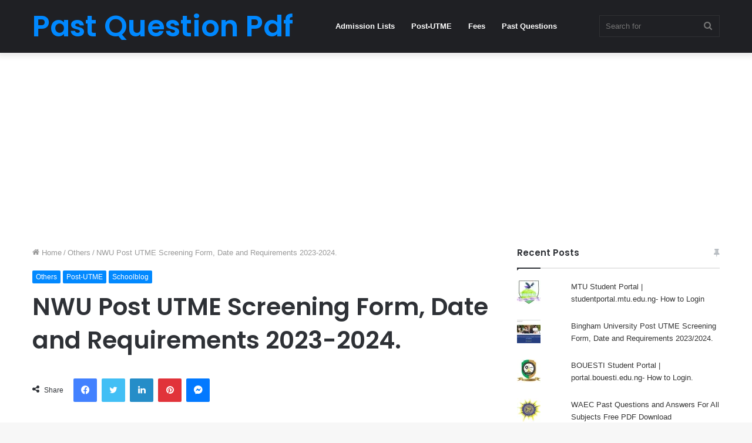

--- FILE ---
content_type: text/html; charset=UTF-8
request_url: https://www.pastquestionpdf.com.ng/nwu-post-utme-screening-form/
body_size: 36497
content:
<!DOCTYPE html>
<html lang="en-US" class="" data-skin="light">
<head>
	<meta charset="UTF-8" />
	<link rel="profile" href="http://gmpg.org/xfn/11" />
	<meta name='robots' content='index, follow, max-image-preview:large, max-snippet:-1, max-video-preview:-1' />
	<style>img:is([sizes="auto" i], [sizes^="auto," i]) { contain-intrinsic-size: 3000px 1500px }</style>
	<!-- Jetpack Site Verification Tags -->
<meta name="google-site-verification" content="iSq1uoegzz6lCdzgJUwEwz5MtR3dszslDs5i29wvakU" />

	<!-- This site is optimized with the Yoast SEO plugin v26.0 - https://yoast.com/wordpress/plugins/seo/ -->
	<title>NWU Post UTME Screening Form, Date and Requirements 2023-2024</title>
	<meta name="description" content="NWU Post UTME Screening Form, Date and Requirements 2023-2024. The Northwest University Kano (NWU) post utme admission screening form." />
	<link rel="canonical" href="https://www.pastquestionpdf.com.ng/nwu-post-utme-screening-form/" />
	<meta property="og:locale" content="en_US" />
	<meta property="og:type" content="article" />
	<meta property="og:title" content="NWU Post UTME Screening Form, Date and Requirements 2023-2024" />
	<meta property="og:description" content="NWU Post UTME Screening Form, Date and Requirements 2023-2024. The Northwest University Kano (NWU) post utme admission screening form." />
	<meta property="og:url" content="https://www.pastquestionpdf.com.ng/nwu-post-utme-screening-form/" />
	<meta property="og:site_name" content="Past Question Pdf" />
	<meta property="article:published_time" content="2023-09-20T11:16:36+00:00" />
	<meta property="article:modified_time" content="2023-09-20T13:43:07+00:00" />
	<meta property="og:image" content="http://pastquestionpdf.com.ng/wp-content/uploads/2021/08/nwu-portal-300x138.jpg" />
	<meta name="author" content="Pastquestionpdf" />
	<meta name="twitter:card" content="summary_large_image" />
	<meta name="twitter:label1" content="Written by" />
	<meta name="twitter:data1" content="Pastquestionpdf" />
	<meta name="twitter:label2" content="Est. reading time" />
	<meta name="twitter:data2" content="5 minutes" />
	<script data-jetpack-boost="ignore" type="application/ld+json" class="yoast-schema-graph">{"@context":"https://schema.org","@graph":[{"@type":"Article","@id":"https://www.pastquestionpdf.com.ng/nwu-post-utme-screening-form/#article","isPartOf":{"@id":"https://www.pastquestionpdf.com.ng/nwu-post-utme-screening-form/"},"author":{"name":"Pastquestionpdf","@id":"https://www.pastquestionpdf.com.ng/#/schema/person/4df9e78eeea47b848582c5a71a112a25"},"headline":"NWU Post UTME Screening Form, Date and Requirements 2023-2024.","datePublished":"2023-09-20T11:16:36+00:00","dateModified":"2023-09-20T13:43:07+00:00","mainEntityOfPage":{"@id":"https://www.pastquestionpdf.com.ng/nwu-post-utme-screening-form/"},"wordCount":1048,"publisher":{"@id":"https://www.pastquestionpdf.com.ng/#organization"},"image":{"@id":"https://www.pastquestionpdf.com.ng/nwu-post-utme-screening-form/#primaryimage"},"thumbnailUrl":"http://pastquestionpdf.com.ng/wp-content/uploads/2021/08/nwu-portal-300x138.jpg","keywords":["Northwest","NWU","YUMUK","Yusuf Maitama Sule University Kano"],"articleSection":["Others","Post-UTME","Schoolblog"],"inLanguage":"en-US"},{"@type":"WebPage","@id":"https://www.pastquestionpdf.com.ng/nwu-post-utme-screening-form/","url":"https://www.pastquestionpdf.com.ng/nwu-post-utme-screening-form/","name":"NWU Post UTME Screening Form, Date and Requirements 2023-2024","isPartOf":{"@id":"https://www.pastquestionpdf.com.ng/#website"},"primaryImageOfPage":{"@id":"https://www.pastquestionpdf.com.ng/nwu-post-utme-screening-form/#primaryimage"},"image":{"@id":"https://www.pastquestionpdf.com.ng/nwu-post-utme-screening-form/#primaryimage"},"thumbnailUrl":"http://pastquestionpdf.com.ng/wp-content/uploads/2021/08/nwu-portal-300x138.jpg","datePublished":"2023-09-20T11:16:36+00:00","dateModified":"2023-09-20T13:43:07+00:00","description":"NWU Post UTME Screening Form, Date and Requirements 2023-2024. The Northwest University Kano (NWU) post utme admission screening form.","breadcrumb":{"@id":"https://www.pastquestionpdf.com.ng/nwu-post-utme-screening-form/#breadcrumb"},"inLanguage":"en-US","potentialAction":[{"@type":"ReadAction","target":["https://www.pastquestionpdf.com.ng/nwu-post-utme-screening-form/"]}]},{"@type":"ImageObject","inLanguage":"en-US","@id":"https://www.pastquestionpdf.com.ng/nwu-post-utme-screening-form/#primaryimage","url":"http://pastquestionpdf.com.ng/wp-content/uploads/2021/08/nwu-portal-300x138.jpg","contentUrl":"http://pastquestionpdf.com.ng/wp-content/uploads/2021/08/nwu-portal-300x138.jpg"},{"@type":"BreadcrumbList","@id":"https://www.pastquestionpdf.com.ng/nwu-post-utme-screening-form/#breadcrumb","itemListElement":[{"@type":"ListItem","position":1,"name":"Home","item":"https://www.pastquestionpdf.com.ng/"},{"@type":"ListItem","position":2,"name":"Others","item":"https://www.pastquestionpdf.com.ng/category/uncategorized/"},{"@type":"ListItem","position":3,"name":"NWU Post UTME Screening Form, Date and Requirements 2023-2024."}]},{"@type":"WebSite","@id":"https://www.pastquestionpdf.com.ng/#website","url":"https://www.pastquestionpdf.com.ng/","name":"Past Question Pdf","description":"Past Questions and Answers Website | Schoolnews, Exams Tips and Recruitment Guide","publisher":{"@id":"https://www.pastquestionpdf.com.ng/#organization"},"potentialAction":[{"@type":"SearchAction","target":{"@type":"EntryPoint","urlTemplate":"https://www.pastquestionpdf.com.ng/?s={search_term_string}"},"query-input":{"@type":"PropertyValueSpecification","valueRequired":true,"valueName":"search_term_string"}}],"inLanguage":"en-US"},{"@type":"Organization","@id":"https://www.pastquestionpdf.com.ng/#organization","name":"Pastquestionpdf.com.ng","url":"https://www.pastquestionpdf.com.ng/","logo":{"@type":"ImageObject","inLanguage":"en-US","@id":"https://www.pastquestionpdf.com.ng/#/schema/logo/image/","url":"https://pastquestionpdf.com.ng/wp-content/uploads/2021/03/Pastquestionpdf.jpg","contentUrl":"https://pastquestionpdf.com.ng/wp-content/uploads/2021/03/Pastquestionpdf.jpg","width":1536,"height":1426,"caption":"Pastquestionpdf.com.ng"},"image":{"@id":"https://www.pastquestionpdf.com.ng/#/schema/logo/image/"}},{"@type":"Person","@id":"https://www.pastquestionpdf.com.ng/#/schema/person/4df9e78eeea47b848582c5a71a112a25","name":"Pastquestionpdf","description":"Past Question Pdf is an Online Educational portal created on the 5th of August 2020 to cater to the need of students and job seekers. Our website is a top-notch educational resource center with over 10000 past questions and answers on Post UTME, Recruitment, JAMB, WAEC, NECO, BECE, NCEE, GMAT, SAT, TOEFL, NABTEB, NPOWER, School of Nursing, Scholarship, etc.","sameAs":["http://pastquestionpdf.com.ng"],"url":"https://www.pastquestionpdf.com.ng/author/pastquestionpdf/"}]}</script>
	<!-- / Yoast SEO plugin. -->


<link rel='dns-prefetch' href='//stats.wp.com' />
<link rel='dns-prefetch' href='//jetpack.wordpress.com' />
<link rel='dns-prefetch' href='//s0.wp.com' />
<link rel='dns-prefetch' href='//public-api.wordpress.com' />
<link rel='dns-prefetch' href='//0.gravatar.com' />
<link rel='dns-prefetch' href='//1.gravatar.com' />
<link rel='dns-prefetch' href='//2.gravatar.com' />
<link rel='preconnect' href='//c0.wp.com' />
<link rel="alternate" type="application/rss+xml" title="Past Question Pdf &raquo; Feed" href="https://www.pastquestionpdf.com.ng/feed/" />
<link rel="alternate" type="application/rss+xml" title="Past Question Pdf &raquo; Comments Feed" href="https://www.pastquestionpdf.com.ng/comments/feed/" />


<style id='wp-emoji-styles-inline-css' type='text/css'>

	img.wp-smiley, img.emoji {
		display: inline !important;
		border: none !important;
		box-shadow: none !important;
		height: 1em !important;
		width: 1em !important;
		margin: 0 0.07em !important;
		vertical-align: -0.1em !important;
		background: none !important;
		padding: 0 !important;
	}
</style>
<link rel='stylesheet' id='wp-block-library-css' href='https://c0.wp.com/c/6.8.2/wp-includes/css/dist/block-library/style.min.css' type='text/css' media='all' />
<style id='wp-block-library-theme-inline-css' type='text/css'>
.wp-block-audio :where(figcaption){color:#555;font-size:13px;text-align:center}.is-dark-theme .wp-block-audio :where(figcaption){color:#ffffffa6}.wp-block-audio{margin:0 0 1em}.wp-block-code{border:1px solid #ccc;border-radius:4px;font-family:Menlo,Consolas,monaco,monospace;padding:.8em 1em}.wp-block-embed :where(figcaption){color:#555;font-size:13px;text-align:center}.is-dark-theme .wp-block-embed :where(figcaption){color:#ffffffa6}.wp-block-embed{margin:0 0 1em}.blocks-gallery-caption{color:#555;font-size:13px;text-align:center}.is-dark-theme .blocks-gallery-caption{color:#ffffffa6}:root :where(.wp-block-image figcaption){color:#555;font-size:13px;text-align:center}.is-dark-theme :root :where(.wp-block-image figcaption){color:#ffffffa6}.wp-block-image{margin:0 0 1em}.wp-block-pullquote{border-bottom:4px solid;border-top:4px solid;color:currentColor;margin-bottom:1.75em}.wp-block-pullquote cite,.wp-block-pullquote footer,.wp-block-pullquote__citation{color:currentColor;font-size:.8125em;font-style:normal;text-transform:uppercase}.wp-block-quote{border-left:.25em solid;margin:0 0 1.75em;padding-left:1em}.wp-block-quote cite,.wp-block-quote footer{color:currentColor;font-size:.8125em;font-style:normal;position:relative}.wp-block-quote:where(.has-text-align-right){border-left:none;border-right:.25em solid;padding-left:0;padding-right:1em}.wp-block-quote:where(.has-text-align-center){border:none;padding-left:0}.wp-block-quote.is-large,.wp-block-quote.is-style-large,.wp-block-quote:where(.is-style-plain){border:none}.wp-block-search .wp-block-search__label{font-weight:700}.wp-block-search__button{border:1px solid #ccc;padding:.375em .625em}:where(.wp-block-group.has-background){padding:1.25em 2.375em}.wp-block-separator.has-css-opacity{opacity:.4}.wp-block-separator{border:none;border-bottom:2px solid;margin-left:auto;margin-right:auto}.wp-block-separator.has-alpha-channel-opacity{opacity:1}.wp-block-separator:not(.is-style-wide):not(.is-style-dots){width:100px}.wp-block-separator.has-background:not(.is-style-dots){border-bottom:none;height:1px}.wp-block-separator.has-background:not(.is-style-wide):not(.is-style-dots){height:2px}.wp-block-table{margin:0 0 1em}.wp-block-table td,.wp-block-table th{word-break:normal}.wp-block-table :where(figcaption){color:#555;font-size:13px;text-align:center}.is-dark-theme .wp-block-table :where(figcaption){color:#ffffffa6}.wp-block-video :where(figcaption){color:#555;font-size:13px;text-align:center}.is-dark-theme .wp-block-video :where(figcaption){color:#ffffffa6}.wp-block-video{margin:0 0 1em}:root :where(.wp-block-template-part.has-background){margin-bottom:0;margin-top:0;padding:1.25em 2.375em}
</style>
<style id='classic-theme-styles-inline-css' type='text/css'>
/*! This file is auto-generated */
.wp-block-button__link{color:#fff;background-color:#32373c;border-radius:9999px;box-shadow:none;text-decoration:none;padding:calc(.667em + 2px) calc(1.333em + 2px);font-size:1.125em}.wp-block-file__button{background:#32373c;color:#fff;text-decoration:none}
</style>
<link rel='stylesheet' id='mediaelement-css' href='https://c0.wp.com/c/6.8.2/wp-includes/js/mediaelement/mediaelementplayer-legacy.min.css' type='text/css' media='all' />
<link rel='stylesheet' id='wp-mediaelement-css' href='https://c0.wp.com/c/6.8.2/wp-includes/js/mediaelement/wp-mediaelement.min.css' type='text/css' media='all' />
<style id='jetpack-sharing-buttons-style-inline-css' type='text/css'>
.jetpack-sharing-buttons__services-list{display:flex;flex-direction:row;flex-wrap:wrap;gap:0;list-style-type:none;margin:5px;padding:0}.jetpack-sharing-buttons__services-list.has-small-icon-size{font-size:12px}.jetpack-sharing-buttons__services-list.has-normal-icon-size{font-size:16px}.jetpack-sharing-buttons__services-list.has-large-icon-size{font-size:24px}.jetpack-sharing-buttons__services-list.has-huge-icon-size{font-size:36px}@media print{.jetpack-sharing-buttons__services-list{display:none!important}}.editor-styles-wrapper .wp-block-jetpack-sharing-buttons{gap:0;padding-inline-start:0}ul.jetpack-sharing-buttons__services-list.has-background{padding:1.25em 2.375em}
</style>
<style id='global-styles-inline-css' type='text/css'>
:root{--wp--preset--aspect-ratio--square: 1;--wp--preset--aspect-ratio--4-3: 4/3;--wp--preset--aspect-ratio--3-4: 3/4;--wp--preset--aspect-ratio--3-2: 3/2;--wp--preset--aspect-ratio--2-3: 2/3;--wp--preset--aspect-ratio--16-9: 16/9;--wp--preset--aspect-ratio--9-16: 9/16;--wp--preset--color--black: #000000;--wp--preset--color--cyan-bluish-gray: #abb8c3;--wp--preset--color--white: #ffffff;--wp--preset--color--pale-pink: #f78da7;--wp--preset--color--vivid-red: #cf2e2e;--wp--preset--color--luminous-vivid-orange: #ff6900;--wp--preset--color--luminous-vivid-amber: #fcb900;--wp--preset--color--light-green-cyan: #7bdcb5;--wp--preset--color--vivid-green-cyan: #00d084;--wp--preset--color--pale-cyan-blue: #8ed1fc;--wp--preset--color--vivid-cyan-blue: #0693e3;--wp--preset--color--vivid-purple: #9b51e0;--wp--preset--gradient--vivid-cyan-blue-to-vivid-purple: linear-gradient(135deg,rgba(6,147,227,1) 0%,rgb(155,81,224) 100%);--wp--preset--gradient--light-green-cyan-to-vivid-green-cyan: linear-gradient(135deg,rgb(122,220,180) 0%,rgb(0,208,130) 100%);--wp--preset--gradient--luminous-vivid-amber-to-luminous-vivid-orange: linear-gradient(135deg,rgba(252,185,0,1) 0%,rgba(255,105,0,1) 100%);--wp--preset--gradient--luminous-vivid-orange-to-vivid-red: linear-gradient(135deg,rgba(255,105,0,1) 0%,rgb(207,46,46) 100%);--wp--preset--gradient--very-light-gray-to-cyan-bluish-gray: linear-gradient(135deg,rgb(238,238,238) 0%,rgb(169,184,195) 100%);--wp--preset--gradient--cool-to-warm-spectrum: linear-gradient(135deg,rgb(74,234,220) 0%,rgb(151,120,209) 20%,rgb(207,42,186) 40%,rgb(238,44,130) 60%,rgb(251,105,98) 80%,rgb(254,248,76) 100%);--wp--preset--gradient--blush-light-purple: linear-gradient(135deg,rgb(255,206,236) 0%,rgb(152,150,240) 100%);--wp--preset--gradient--blush-bordeaux: linear-gradient(135deg,rgb(254,205,165) 0%,rgb(254,45,45) 50%,rgb(107,0,62) 100%);--wp--preset--gradient--luminous-dusk: linear-gradient(135deg,rgb(255,203,112) 0%,rgb(199,81,192) 50%,rgb(65,88,208) 100%);--wp--preset--gradient--pale-ocean: linear-gradient(135deg,rgb(255,245,203) 0%,rgb(182,227,212) 50%,rgb(51,167,181) 100%);--wp--preset--gradient--electric-grass: linear-gradient(135deg,rgb(202,248,128) 0%,rgb(113,206,126) 100%);--wp--preset--gradient--midnight: linear-gradient(135deg,rgb(2,3,129) 0%,rgb(40,116,252) 100%);--wp--preset--font-size--small: 13px;--wp--preset--font-size--medium: 20px;--wp--preset--font-size--large: 36px;--wp--preset--font-size--x-large: 42px;--wp--preset--spacing--20: 0.44rem;--wp--preset--spacing--30: 0.67rem;--wp--preset--spacing--40: 1rem;--wp--preset--spacing--50: 1.5rem;--wp--preset--spacing--60: 2.25rem;--wp--preset--spacing--70: 3.38rem;--wp--preset--spacing--80: 5.06rem;--wp--preset--shadow--natural: 6px 6px 9px rgba(0, 0, 0, 0.2);--wp--preset--shadow--deep: 12px 12px 50px rgba(0, 0, 0, 0.4);--wp--preset--shadow--sharp: 6px 6px 0px rgba(0, 0, 0, 0.2);--wp--preset--shadow--outlined: 6px 6px 0px -3px rgba(255, 255, 255, 1), 6px 6px rgba(0, 0, 0, 1);--wp--preset--shadow--crisp: 6px 6px 0px rgba(0, 0, 0, 1);}:where(.is-layout-flex){gap: 0.5em;}:where(.is-layout-grid){gap: 0.5em;}body .is-layout-flex{display: flex;}.is-layout-flex{flex-wrap: wrap;align-items: center;}.is-layout-flex > :is(*, div){margin: 0;}body .is-layout-grid{display: grid;}.is-layout-grid > :is(*, div){margin: 0;}:where(.wp-block-columns.is-layout-flex){gap: 2em;}:where(.wp-block-columns.is-layout-grid){gap: 2em;}:where(.wp-block-post-template.is-layout-flex){gap: 1.25em;}:where(.wp-block-post-template.is-layout-grid){gap: 1.25em;}.has-black-color{color: var(--wp--preset--color--black) !important;}.has-cyan-bluish-gray-color{color: var(--wp--preset--color--cyan-bluish-gray) !important;}.has-white-color{color: var(--wp--preset--color--white) !important;}.has-pale-pink-color{color: var(--wp--preset--color--pale-pink) !important;}.has-vivid-red-color{color: var(--wp--preset--color--vivid-red) !important;}.has-luminous-vivid-orange-color{color: var(--wp--preset--color--luminous-vivid-orange) !important;}.has-luminous-vivid-amber-color{color: var(--wp--preset--color--luminous-vivid-amber) !important;}.has-light-green-cyan-color{color: var(--wp--preset--color--light-green-cyan) !important;}.has-vivid-green-cyan-color{color: var(--wp--preset--color--vivid-green-cyan) !important;}.has-pale-cyan-blue-color{color: var(--wp--preset--color--pale-cyan-blue) !important;}.has-vivid-cyan-blue-color{color: var(--wp--preset--color--vivid-cyan-blue) !important;}.has-vivid-purple-color{color: var(--wp--preset--color--vivid-purple) !important;}.has-black-background-color{background-color: var(--wp--preset--color--black) !important;}.has-cyan-bluish-gray-background-color{background-color: var(--wp--preset--color--cyan-bluish-gray) !important;}.has-white-background-color{background-color: var(--wp--preset--color--white) !important;}.has-pale-pink-background-color{background-color: var(--wp--preset--color--pale-pink) !important;}.has-vivid-red-background-color{background-color: var(--wp--preset--color--vivid-red) !important;}.has-luminous-vivid-orange-background-color{background-color: var(--wp--preset--color--luminous-vivid-orange) !important;}.has-luminous-vivid-amber-background-color{background-color: var(--wp--preset--color--luminous-vivid-amber) !important;}.has-light-green-cyan-background-color{background-color: var(--wp--preset--color--light-green-cyan) !important;}.has-vivid-green-cyan-background-color{background-color: var(--wp--preset--color--vivid-green-cyan) !important;}.has-pale-cyan-blue-background-color{background-color: var(--wp--preset--color--pale-cyan-blue) !important;}.has-vivid-cyan-blue-background-color{background-color: var(--wp--preset--color--vivid-cyan-blue) !important;}.has-vivid-purple-background-color{background-color: var(--wp--preset--color--vivid-purple) !important;}.has-black-border-color{border-color: var(--wp--preset--color--black) !important;}.has-cyan-bluish-gray-border-color{border-color: var(--wp--preset--color--cyan-bluish-gray) !important;}.has-white-border-color{border-color: var(--wp--preset--color--white) !important;}.has-pale-pink-border-color{border-color: var(--wp--preset--color--pale-pink) !important;}.has-vivid-red-border-color{border-color: var(--wp--preset--color--vivid-red) !important;}.has-luminous-vivid-orange-border-color{border-color: var(--wp--preset--color--luminous-vivid-orange) !important;}.has-luminous-vivid-amber-border-color{border-color: var(--wp--preset--color--luminous-vivid-amber) !important;}.has-light-green-cyan-border-color{border-color: var(--wp--preset--color--light-green-cyan) !important;}.has-vivid-green-cyan-border-color{border-color: var(--wp--preset--color--vivid-green-cyan) !important;}.has-pale-cyan-blue-border-color{border-color: var(--wp--preset--color--pale-cyan-blue) !important;}.has-vivid-cyan-blue-border-color{border-color: var(--wp--preset--color--vivid-cyan-blue) !important;}.has-vivid-purple-border-color{border-color: var(--wp--preset--color--vivid-purple) !important;}.has-vivid-cyan-blue-to-vivid-purple-gradient-background{background: var(--wp--preset--gradient--vivid-cyan-blue-to-vivid-purple) !important;}.has-light-green-cyan-to-vivid-green-cyan-gradient-background{background: var(--wp--preset--gradient--light-green-cyan-to-vivid-green-cyan) !important;}.has-luminous-vivid-amber-to-luminous-vivid-orange-gradient-background{background: var(--wp--preset--gradient--luminous-vivid-amber-to-luminous-vivid-orange) !important;}.has-luminous-vivid-orange-to-vivid-red-gradient-background{background: var(--wp--preset--gradient--luminous-vivid-orange-to-vivid-red) !important;}.has-very-light-gray-to-cyan-bluish-gray-gradient-background{background: var(--wp--preset--gradient--very-light-gray-to-cyan-bluish-gray) !important;}.has-cool-to-warm-spectrum-gradient-background{background: var(--wp--preset--gradient--cool-to-warm-spectrum) !important;}.has-blush-light-purple-gradient-background{background: var(--wp--preset--gradient--blush-light-purple) !important;}.has-blush-bordeaux-gradient-background{background: var(--wp--preset--gradient--blush-bordeaux) !important;}.has-luminous-dusk-gradient-background{background: var(--wp--preset--gradient--luminous-dusk) !important;}.has-pale-ocean-gradient-background{background: var(--wp--preset--gradient--pale-ocean) !important;}.has-electric-grass-gradient-background{background: var(--wp--preset--gradient--electric-grass) !important;}.has-midnight-gradient-background{background: var(--wp--preset--gradient--midnight) !important;}.has-small-font-size{font-size: var(--wp--preset--font-size--small) !important;}.has-medium-font-size{font-size: var(--wp--preset--font-size--medium) !important;}.has-large-font-size{font-size: var(--wp--preset--font-size--large) !important;}.has-x-large-font-size{font-size: var(--wp--preset--font-size--x-large) !important;}
:where(.wp-block-post-template.is-layout-flex){gap: 1.25em;}:where(.wp-block-post-template.is-layout-grid){gap: 1.25em;}
:where(.wp-block-columns.is-layout-flex){gap: 2em;}:where(.wp-block-columns.is-layout-grid){gap: 2em;}
:root :where(.wp-block-pullquote){font-size: 1.5em;line-height: 1.6;}
</style>
<link rel='stylesheet' id='dashicons-css' href='https://c0.wp.com/c/6.8.2/wp-includes/css/dashicons.min.css' type='text/css' media='all' />
<link rel='stylesheet' id='admin-bar-css' href='https://c0.wp.com/c/6.8.2/wp-includes/css/admin-bar.min.css' type='text/css' media='all' />
<style id='admin-bar-inline-css' type='text/css'>

    /* Hide CanvasJS credits for P404 charts specifically */
    #p404RedirectChart .canvasjs-chart-credit {
        display: none !important;
    }
    
    #p404RedirectChart canvas {
        border-radius: 6px;
    }

    .p404-redirect-adminbar-weekly-title {
        font-weight: bold;
        font-size: 14px;
        color: #fff;
        margin-bottom: 6px;
    }

    #wpadminbar #wp-admin-bar-p404_free_top_button .ab-icon:before {
        content: "\f103";
        color: #dc3545;
        top: 3px;
    }
    
    #wp-admin-bar-p404_free_top_button .ab-item {
        min-width: 80px !important;
        padding: 0px !important;
    }
    
    /* Ensure proper positioning and z-index for P404 dropdown */
    .p404-redirect-adminbar-dropdown-wrap { 
        min-width: 0; 
        padding: 0;
        position: static !important;
    }
    
    #wpadminbar #wp-admin-bar-p404_free_top_button_dropdown {
        position: static !important;
    }
    
    #wpadminbar #wp-admin-bar-p404_free_top_button_dropdown .ab-item {
        padding: 0 !important;
        margin: 0 !important;
    }
    
    .p404-redirect-dropdown-container {
        min-width: 340px;
        padding: 18px 18px 12px 18px;
        background: #23282d !important;
        color: #fff;
        border-radius: 12px;
        box-shadow: 0 8px 32px rgba(0,0,0,0.25);
        margin-top: 10px;
        position: relative !important;
        z-index: 999999 !important;
        display: block !important;
        border: 1px solid #444;
    }
    
    /* Ensure P404 dropdown appears on hover */
    #wpadminbar #wp-admin-bar-p404_free_top_button .p404-redirect-dropdown-container { 
        display: none !important;
    }
    
    #wpadminbar #wp-admin-bar-p404_free_top_button:hover .p404-redirect-dropdown-container { 
        display: block !important;
    }
    
    #wpadminbar #wp-admin-bar-p404_free_top_button:hover #wp-admin-bar-p404_free_top_button_dropdown .p404-redirect-dropdown-container {
        display: block !important;
    }
    
    .p404-redirect-card {
        background: #2c3338;
        border-radius: 8px;
        padding: 18px 18px 12px 18px;
        box-shadow: 0 2px 8px rgba(0,0,0,0.07);
        display: flex;
        flex-direction: column;
        align-items: flex-start;
        border: 1px solid #444;
    }
    
    .p404-redirect-btn {
        display: inline-block;
        background: #dc3545;
        color: #fff !important;
        font-weight: bold;
        padding: 5px 22px;
        border-radius: 8px;
        text-decoration: none;
        font-size: 17px;
        transition: background 0.2s, box-shadow 0.2s;
        margin-top: 8px;
        box-shadow: 0 2px 8px rgba(220,53,69,0.15);
        text-align: center;
        line-height: 1.6;
    }
    
    .p404-redirect-btn:hover {
        background: #c82333;
        color: #fff !important;
        box-shadow: 0 4px 16px rgba(220,53,69,0.25);
    }
    
    /* Prevent conflicts with other admin bar dropdowns */
    #wpadminbar .ab-top-menu > li:hover > .ab-item,
    #wpadminbar .ab-top-menu > li.hover > .ab-item {
        z-index: auto;
    }
    
    #wpadminbar #wp-admin-bar-p404_free_top_button:hover > .ab-item {
        z-index: 999998 !important;
    }
    

			.admin-bar {
				position: inherit !important;
				top: auto !important;
			}
			.admin-bar .goog-te-banner-frame {
				top: 32px !important
			}
			@media screen and (max-width: 782px) {
				.admin-bar .goog-te-banner-frame {
					top: 46px !important;
				}
			}
			@media screen and (max-width: 480px) {
				.admin-bar .goog-te-banner-frame {
					position: absolute;
				}
			}
		
</style>
<link rel='stylesheet' id='crp-style-text-only-css' href='https://www.pastquestionpdf.com.ng/wp-content/plugins/contextual-related-posts/css/text-only.min.css?ver=4.1.0' type='text/css' media='all' />
<link rel='stylesheet' id='tie-css-base-css' href='https://www.pastquestionpdf.com.ng/wp-content/themes/jannah/assets/css/base.min.css?ver=5.4.5' type='text/css' media='all' />
<link rel='stylesheet' id='tie-css-styles-css' href='https://www.pastquestionpdf.com.ng/wp-content/themes/jannah/assets/css/style.min.css?ver=5.4.5' type='text/css' media='all' />
<link rel='stylesheet' id='tie-css-widgets-css' href='https://www.pastquestionpdf.com.ng/wp-content/themes/jannah/assets/css/widgets.min.css?ver=5.4.5' type='text/css' media='all' />
<link rel='stylesheet' id='tie-css-helpers-css' href='https://www.pastquestionpdf.com.ng/wp-content/themes/jannah/assets/css/helpers.min.css?ver=5.4.5' type='text/css' media='all' />
<link rel='stylesheet' id='tie-fontawesome5-css' href='https://www.pastquestionpdf.com.ng/wp-content/themes/jannah/assets/css/fontawesome.css?ver=5.4.5' type='text/css' media='all' />
<link rel='stylesheet' id='tie-css-ilightbox-css' href='https://www.pastquestionpdf.com.ng/wp-content/themes/jannah/assets/ilightbox/dark-skin/skin.css?ver=5.4.5' type='text/css' media='all' />
<link rel='stylesheet' id='tie-css-single-css' href='https://www.pastquestionpdf.com.ng/wp-content/themes/jannah/assets/css/single.min.css?ver=5.4.5' type='text/css' media='all' />
<link rel='stylesheet' id='tie-css-print-css' href='https://www.pastquestionpdf.com.ng/wp-content/themes/jannah/assets/css/print.css?ver=5.4.5' type='text/css' media='print' />
<style id='tie-css-print-inline-css' type='text/css'>
.wf-active .logo-text,.wf-active h1,.wf-active h2,.wf-active h3,.wf-active h4,.wf-active h5,.wf-active h6,.wf-active .the-subtitle{font-family: 'Poppins';}
</style>


<link rel="https://api.w.org/" href="https://www.pastquestionpdf.com.ng/wp-json/" /><link rel="alternate" title="JSON" type="application/json" href="https://www.pastquestionpdf.com.ng/wp-json/wp/v2/posts/3562" /><link rel="EditURI" type="application/rsd+xml" title="RSD" href="https://www.pastquestionpdf.com.ng/xmlrpc.php?rsd" />
<meta name="generator" content="WordPress 6.8.2" />
<link rel='shortlink' href='https://www.pastquestionpdf.com.ng/?p=3562' />
<link rel="alternate" title="oEmbed (JSON)" type="application/json+oembed" href="https://www.pastquestionpdf.com.ng/wp-json/oembed/1.0/embed?url=https%3A%2F%2Fwww.pastquestionpdf.com.ng%2Fnwu-post-utme-screening-form%2F" />
<link rel="alternate" title="oEmbed (XML)" type="text/xml+oembed" href="https://www.pastquestionpdf.com.ng/wp-json/oembed/1.0/embed?url=https%3A%2F%2Fwww.pastquestionpdf.com.ng%2Fnwu-post-utme-screening-form%2F&#038;format=xml" />





	<style>img#wpstats{display:none}</style>
		<meta http-equiv="X-UA-Compatible" content="IE=edge">
<meta name="theme-color" content="#0088ff" /><meta name="viewport" content="width=device-width, initial-scale=1.0" />      <meta name="onesignal" content="wordpress-plugin"/>
            
<style type="text/css">.broken_link, a.broken_link {
	text-decoration: line-through;
}</style><link rel="icon" href="https://www.pastquestionpdf.com.ng/wp-content/uploads/2021/03/cropped-Pastquestionpdf-32x32.jpg" sizes="32x32" />
<link rel="icon" href="https://www.pastquestionpdf.com.ng/wp-content/uploads/2021/03/cropped-Pastquestionpdf-192x192.jpg" sizes="192x192" />
<link rel="apple-touch-icon" href="https://www.pastquestionpdf.com.ng/wp-content/uploads/2021/03/cropped-Pastquestionpdf-180x180.jpg" />
<meta name="msapplication-TileImage" content="https://www.pastquestionpdf.com.ng/wp-content/uploads/2021/03/cropped-Pastquestionpdf-270x270.jpg" />
</head>

<body id="tie-body" class="wp-singular post-template-default single single-post postid-3562 single-format-standard wp-theme-jannah wrapper-has-shadow block-head-1 magazine2 is-thumb-overlay-disabled is-desktop is-header-layout-4 has-header-below-ad sidebar-right has-sidebar post-layout-1 narrow-title-narrow-media">



<div class="background-overlay">

	<div id="tie-container" class="site tie-container">

		
		<div id="tie-wrapper">

			
<header id="theme-header" class="theme-header header-layout-4 header-layout-1 main-nav-dark main-nav-default-dark main-nav-below no-stream-item has-shadow has-normal-width-logo mobile-header-default">
	
<div class="main-nav-wrapper">
	<nav id="main-nav" data-skin="search-in-main-nav" class="main-nav header-nav live-search-parent" style="line-height:89px" aria-label="Primary Navigation">
		<div class="container">

			<div class="main-menu-wrapper">

				<div id="mobile-header-components-area_1" class="mobile-header-components"><ul class="components"><li class="mobile-component_menu custom-menu-link"><a href="#" id="mobile-menu-icon" class=""><span class="tie-mobile-menu-icon nav-icon is-layout-1"></span><span class="screen-reader-text">Menu</span></a></li></ul></div>
						<div class="header-layout-1-logo" >
							
		<div id="logo" class="text-logo" >

			
			<a title="Past Question Pdf" href="https://www.pastquestionpdf.com.ng/">
				<div class="logo-text">Past Question Pdf</div>			</a>

			
		</div><!-- #logo /-->

								</div>

						<div id="mobile-header-components-area_2" class="mobile-header-components"><ul class="components"><li class="mobile-component_search custom-menu-link">
				<a href="#" class="tie-search-trigger-mobile">
					<span class="tie-icon-search tie-search-icon" aria-hidden="true"></span>
					<span class="screen-reader-text">Search for</span>
				</a>
			</li></ul></div>
				<div id="menu-components-wrap">

					
					<div class="main-menu main-menu-wrap tie-alignleft">
						<div id="main-nav-menu" class="main-menu header-menu"><ul id="menu-header" class="menu" role="menubar"><li id="menu-item-12871" class="menu-item menu-item-type-taxonomy menu-item-object-category menu-item-12871"><a href="https://www.pastquestionpdf.com.ng/category/schoolblog/admission-lists/">Admission Lists</a></li>
<li id="menu-item-12872" class="menu-item menu-item-type-taxonomy menu-item-object-category current-post-ancestor current-menu-parent current-post-parent menu-item-12872"><a href="https://www.pastquestionpdf.com.ng/category/schoolblog/post-utme/">Post-UTME</a></li>
<li id="menu-item-12873" class="menu-item menu-item-type-taxonomy menu-item-object-category menu-item-12873"><a href="https://www.pastquestionpdf.com.ng/category/schoolblog/fees/">Fees</a></li>
<li id="menu-item-12874" class="menu-item menu-item-type-taxonomy menu-item-object-category menu-item-12874"><a href="https://www.pastquestionpdf.com.ng/category/past-questions/">Past Questions</a></li>
</ul></div>					</div><!-- .main-menu.tie-alignleft /-->

					<ul class="components">		<li class="search-bar menu-item custom-menu-link" aria-label="Search">
			<form method="get" id="search" action="https://www.pastquestionpdf.com.ng/">
				<input id="search-input" class="is-ajax-search"  inputmode="search" type="text" name="s" title="Search for" placeholder="Search for" />
				<button id="search-submit" type="submit">
					<span class="tie-icon-search tie-search-icon" aria-hidden="true"></span>
					<span class="screen-reader-text">Search for</span>
				</button>
			</form>
		</li>
		</ul><!-- Components -->
				</div><!-- #menu-components-wrap /-->
			</div><!-- .main-menu-wrapper /-->
		</div><!-- .container /-->
	</nav><!-- #main-nav /-->
</div><!-- .main-nav-wrapper /-->

</header>

<div class="stream-item stream-item-below-header">
<!-- Progressive -->
<ins class="adsbygoogle"
     style="display:block"
     data-ad-client="ca-pub-4801298622401952"
     data-ad-slot="1073021860"
     data-ad-format="auto"
     data-full-width-responsive="true"></ins>
</div><div id="content" class="site-content container"><div id="main-content-row" class="tie-row main-content-row">

<div class="main-content tie-col-md-8 tie-col-xs-12" role="main">

	
	<article id="the-post" class="container-wrapper post-content">

		
<header class="entry-header-outer">

	<nav id="breadcrumb"><a href="https://www.pastquestionpdf.com.ng/"><span class="tie-icon-home" aria-hidden="true"></span> Home</a><em class="delimiter">/</em><a href="https://www.pastquestionpdf.com.ng/category/uncategorized/">Others</a><em class="delimiter">/</em><span class="current">NWU Post UTME Screening Form, Date and Requirements 2023-2024.</span></nav><script data-jetpack-boost="ignore" type="application/ld+json">{"@context":"http:\/\/schema.org","@type":"BreadcrumbList","@id":"#Breadcrumb","itemListElement":[{"@type":"ListItem","position":1,"item":{"name":"Home","@id":"https:\/\/www.pastquestionpdf.com.ng\/"}},{"@type":"ListItem","position":2,"item":{"name":"Others","@id":"https:\/\/www.pastquestionpdf.com.ng\/category\/uncategorized\/"}}]}</script>
	<div class="entry-header">

		<span class="post-cat-wrap"><a class="post-cat tie-cat-1" href="https://www.pastquestionpdf.com.ng/category/uncategorized/">Others</a><a class="post-cat tie-cat-37" href="https://www.pastquestionpdf.com.ng/category/schoolblog/post-utme/">Post-UTME</a><a class="post-cat tie-cat-27" href="https://www.pastquestionpdf.com.ng/category/schoolblog/">Schoolblog</a></span>
		<h1 class="post-title entry-title">NWU Post UTME Screening Form, Date and Requirements 2023-2024.</h1>

		<div id="single-post-meta" class="post-meta clearfix"></div><!-- .post-meta -->	</div><!-- .entry-header /-->

	
	
</header><!-- .entry-header-outer /-->


		<div id="share-buttons-top" class="share-buttons share-buttons-top">
			<div class="share-links  icons-only">
										<div class="share-title">
							<span class="tie-icon-share" aria-hidden="true"></span>
							<span> Share</span>
						</div>
						
				<a href="https://www.facebook.com/sharer.php?u=https://www.pastquestionpdf.com.ng/nwu-post-utme-screening-form/" rel="external noopener nofollow" title="Facebook" target="_blank" class="facebook-share-btn " data-raw="https://www.facebook.com/sharer.php?u={post_link}">
					<span class="share-btn-icon tie-icon-facebook"></span> <span class="screen-reader-text">Facebook</span>
				</a>
				<a href="https://twitter.com/intent/tweet?text=NWU%20Post%20UTME%20Screening%20Form%2C%20Date%20and%20Requirements%202023-2024.&#038;url=https://www.pastquestionpdf.com.ng/nwu-post-utme-screening-form/" rel="external noopener nofollow" title="Twitter" target="_blank" class="twitter-share-btn " data-raw="https://twitter.com/intent/tweet?text={post_title}&amp;url={post_link}">
					<span class="share-btn-icon tie-icon-twitter"></span> <span class="screen-reader-text">Twitter</span>
				</a>
				<a href="https://www.linkedin.com/shareArticle?mini=true&#038;url=https://www.pastquestionpdf.com.ng/nwu-post-utme-screening-form/&#038;title=NWU%20Post%20UTME%20Screening%20Form%2C%20Date%20and%20Requirements%202023-2024." rel="external noopener nofollow" title="LinkedIn" target="_blank" class="linkedin-share-btn " data-raw="https://www.linkedin.com/shareArticle?mini=true&amp;url={post_full_link}&amp;title={post_title}">
					<span class="share-btn-icon tie-icon-linkedin"></span> <span class="screen-reader-text">LinkedIn</span>
				</a>
				<a href="https://pinterest.com/pin/create/button/?url=https://www.pastquestionpdf.com.ng/nwu-post-utme-screening-form/&#038;description=NWU%20Post%20UTME%20Screening%20Form%2C%20Date%20and%20Requirements%202023-2024.&#038;media=" rel="external noopener nofollow" title="Pinterest" target="_blank" class="pinterest-share-btn " data-raw="https://pinterest.com/pin/create/button/?url={post_link}&amp;description={post_title}&amp;media={post_img}">
					<span class="share-btn-icon tie-icon-pinterest"></span> <span class="screen-reader-text">Pinterest</span>
				</a>
				<a href="fb-messenger://share?app_id=5303202981&display=popup&link=https://www.pastquestionpdf.com.ng/nwu-post-utme-screening-form/&redirect_uri=https://www.pastquestionpdf.com.ng/nwu-post-utme-screening-form/" rel="external noopener nofollow" title="Messenger" target="_blank" class="messenger-mob-share-btn messenger-share-btn " data-raw="fb-messenger://share?app_id=5303202981&display=popup&link={post_link}&redirect_uri={post_link}">
					<span class="share-btn-icon tie-icon-messenger"></span> <span class="screen-reader-text">Messenger</span>
				</a>
				<a href="https://www.facebook.com/dialog/send?app_id=5303202981&#038;display=popup&#038;link=https://www.pastquestionpdf.com.ng/nwu-post-utme-screening-form/&#038;redirect_uri=https://www.pastquestionpdf.com.ng/nwu-post-utme-screening-form/" rel="external noopener nofollow" title="Messenger" target="_blank" class="messenger-desktop-share-btn messenger-share-btn " data-raw="https://www.facebook.com/dialog/send?app_id=5303202981&display=popup&link={post_link}&redirect_uri={post_link}">
					<span class="share-btn-icon tie-icon-messenger"></span> <span class="screen-reader-text">Messenger</span>
				</a>
				<a href="https://api.whatsapp.com/send?text=NWU%20Post%20UTME%20Screening%20Form%2C%20Date%20and%20Requirements%202023-2024.%20https://www.pastquestionpdf.com.ng/nwu-post-utme-screening-form/" rel="external noopener nofollow" title="WhatsApp" target="_blank" class="whatsapp-share-btn " data-raw="https://api.whatsapp.com/send?text={post_title}%20{post_link}">
					<span class="share-btn-icon tie-icon-whatsapp"></span> <span class="screen-reader-text">WhatsApp</span>
				</a>
				<a href="https://telegram.me/share/url?url=https://www.pastquestionpdf.com.ng/nwu-post-utme-screening-form/&text=NWU%20Post%20UTME%20Screening%20Form%2C%20Date%20and%20Requirements%202023-2024." rel="external noopener nofollow" title="Telegram" target="_blank" class="telegram-share-btn " data-raw="https://telegram.me/share/url?url={post_link}&text={post_title}">
					<span class="share-btn-icon tie-icon-paper-plane"></span> <span class="screen-reader-text">Telegram</span>
				</a>			</div><!-- .share-links /-->
		</div><!-- .share-buttons /-->

		
		<div class="entry-content entry clearfix">

			
			<div class='code-block code-block-1' style='margin: 8px auto; text-align: center; display: block; clear: both;'>

<!-- Progressive -->
<ins class="adsbygoogle"
     style="display:block"
     data-ad-client="ca-pub-4801298622401952"
     data-ad-slot="1073021860"
     data-ad-format="auto"
     data-full-width-responsive="true"></ins>
</div>
<p><strong><a href="http://pastquestionpdf.com.ng/nwu-post-utme-screening-form">NWU Post UTME Screening Form</a>, Date and Requirements 2023-2024.</strong></p>
<blockquote><p><em>The <strong>Northwest University Kano (NWU)</strong> has released the post utme admission screening form for the 2023-2024 session. This information came to us from our reputable news source and correspondent.</em></p></blockquote>
<figure id="attachment_2337" aria-describedby="caption-attachment-2337" style="width: 300px" class="wp-caption aligncenter"><img decoding="async" data-attachment-id="2337" data-permalink="https://www.pastquestionpdf.com.ng/nwu-post-utme-past-questions-and-answers/nwu-portal/" data-orig-file="https://www.pastquestionpdf.com.ng/wp-content/uploads/2021/08/nwu-portal.jpg" data-orig-size="1353,621" data-comments-opened="1" data-image-meta="{&quot;aperture&quot;:&quot;0&quot;,&quot;credit&quot;:&quot;user&quot;,&quot;camera&quot;:&quot;&quot;,&quot;caption&quot;:&quot;&quot;,&quot;created_timestamp&quot;:&quot;1630024192&quot;,&quot;copyright&quot;:&quot;&quot;,&quot;focal_length&quot;:&quot;0&quot;,&quot;iso&quot;:&quot;0&quot;,&quot;shutter_speed&quot;:&quot;0&quot;,&quot;title&quot;:&quot;&quot;,&quot;orientation&quot;:&quot;0&quot;}" data-image-title="nwu-portal" data-image-description="&lt;p&gt;Yusuf Maitama Sule University Kano&lt;/p&gt;
" data-image-caption="&lt;p&gt;Yusuf Maitama Sule University Kano&lt;/p&gt;
" data-medium-file="https://www.pastquestionpdf.com.ng/wp-content/uploads/2021/08/nwu-portal-300x138.jpg" data-large-file="https://www.pastquestionpdf.com.ng/wp-content/uploads/2021/08/nwu-portal-1024x470.jpg" class="wp-image-2337 size-medium" src="http://pastquestionpdf.com.ng/wp-content/uploads/2021/08/nwu-portal-300x138.jpg" alt="NWU Post UTME Screening Form" width="300" height="138" srcset="https://www.pastquestionpdf.com.ng/wp-content/uploads/2021/08/nwu-portal-300x138.jpg 300w, https://www.pastquestionpdf.com.ng/wp-content/uploads/2021/08/nwu-portal-1024x470.jpg 1024w, https://www.pastquestionpdf.com.ng/wp-content/uploads/2021/08/nwu-portal-768x352.jpg 768w, https://www.pastquestionpdf.com.ng/wp-content/uploads/2021/08/nwu-portal-315x145.jpg 315w, https://www.pastquestionpdf.com.ng/wp-content/uploads/2021/08/nwu-portal.jpg 1353w" sizes="(max-width: 300px) 100vw, 300px" /><figcaption id="caption-attachment-2337" class="wp-caption-text">Yusuf Maitama Sule University Kano</figcaption></figure>
<p>Candidates who had chosen the <strong>Northwest University Kano (NWU)</strong> as their first and second choice are advised to pick up the post utme screening forms at designated locations by following the instructions here.</p>				<div id="inline-related-post" class="mag-box mini-posts-box content-only">
					<div class="container-wrapper">

						<div class="widget-title the-global-title">
							<div class="the-subtitle">Related Articles</div>
						</div>

						<div class="mag-box-container clearfix">
							<ul class="posts-items posts-list-container">
								
<li class="widget-single-post-item widget-post-list">

	
	<div class="post-widget-body no-small-thumbs">
		<a class="post-title the-subtitle" href="https://www.pastquestionpdf.com.ng/absu-post-utme-screening-result/">ABSU Post UTME Screening Result 2023/2024 Released</a>

		<div class="post-meta">
					</div>
	</div>
</li>

<li class="widget-single-post-item widget-post-list">

	
	<div class="post-widget-body no-small-thumbs">
		<a class="post-title the-subtitle" href="https://www.pastquestionpdf.com.ng/gregory-university-post-utme-screening-form/">Gregory University Post UTME Screening Form, Date and Requirements 2022/2023.</a>

		<div class="post-meta">
					</div>
	</div>
</li>

<li class="widget-single-post-item widget-post-list">

	
	<div class="post-widget-body no-small-thumbs">
		<a class="post-title the-subtitle" href="https://www.pastquestionpdf.com.ng/bingham-university-post-utme-screening-form/">Bingham University Post UTME Screening Form, Date and Requirements 2023/2024.</a>

		<div class="post-meta">
					</div>
	</div>
</li>
							</ul>
						</div>
					</div>
				</div>
				
<p>In this article, you will be shown how to apply <strong>for NWU Post UTME Form</strong> Online. You will also see the <strong>NWU Post UTME Screening Date, Venue and Requirements</strong> as well. All the information that you need to successfully apply for the Post UTME Screening exercise at the <strong>Northwest University Kano (NWU)</strong> has been documented in this article. Please keep reading to see the complete information.</p>
<p>This article will cover information such as;</p>
<p><em>Nwu Post Utme 2020/2021</em></p><div class="crp_related     crp-text-only"><h3>Related Posts:</h3><ul><li><a href="https://www.pastquestionpdf.com.ng/ysu-post-utme-de-screening-form/"     class="crp_link post-2673"><span class="crp_title">YSU Post UTME/DE Screening Form, Eligibility,&hellip;</span></a></li><li><a href="https://www.pastquestionpdf.com.ng/tasued-post-utme-de-screening-form/"     class="crp_link post-2676"><span class="crp_title">TASUED Post UTME/DE Screening Form, Eligibility,&hellip;</span></a></li><li><a href="https://www.pastquestionpdf.com.ng/atbu-post-utme-screening-form/"     class="crp_link post-3082"><span class="crp_title">ATBU Post UTME Screening Form, Eligibility,&hellip;</span></a></li><li><a href="https://www.pastquestionpdf.com.ng/abu-zaria-post-utme-screening-form/"     class="crp_link post-3083"><span class="crp_title">ABU Zaria Post UTME Screening Form, Eligibility,&hellip;</span></a></li><li><a href="https://www.pastquestionpdf.com.ng/fupre-post-utme-screening-form/"     class="crp_link post-3084"><span class="crp_title">FUPRE Post UTME Screening Form, Eligibility,&hellip;</span></a></li><li><a href="https://www.pastquestionpdf.com.ng/buk-post-utme-screening-form/"     class="crp_link post-3085"><span class="crp_title">BUK Post UTME Screening Form, Eligibility, Screening&hellip;</span></a></li></ul><div class="crp_clear"></div></div>
<p><em>Nwu Post Utme 2020/2021 Result</em></p>
<p><em>Nwu Post Utme 2023-2024</em></p>
<p><em>Nwu Post Utme Cut Off Mark</em></p>
<p><em>Yumsuk Post Utme 2021</em></p>
<p><em>Yusuf Maitama Sule University Post Utme Score</em></p>
<p><em>Yusuf Maitama Sule University Post Utme Slip</em></p>
<p><em>Yusuf Maitama Sule University Portal</em></p>
<p><em>Nwu.Edu.Ng Student Portal</em></p>
<h2><strong>Is NWU Post UTME Form 2023-2024 Session Out? </strong></h2>
<p>When will the NWU Post UTME Screening Form 2023-2024 session be out? Has it been released? As at the time of writing this article, the Northwest University Kano Post UTME Screening Form has been released.</p>
<p>Instructions has also been released on how to apply for the NWU Post UTME Screening 2021. The full details of the instructions including the requirements have been documented in this article.</p>
<h2><strong>NWU Post UTME Screening Requirements/Eligibility 2023-2024</strong></h2>
<p>What are the requirements that you need for the <strong>Northwest University Kano?</strong> The requirements are not much. To be eligible for the NWU Post UTME Screening 2023-2024 Session, you must meet the requirements below.</p>
<ul>
<li>Candidates must have chosen the Yusuf Maitama Sule University, Kano as first choice;</li>
<li>Must have obtained a minimum of 5 Credit Passes including English Language and Mathematics In SSCE (or Equivalent) at not more than two sittings for both UTME and D.E. Candidates.</li>
<li>Must have scored the minimum Cut-off Mark for the programme applied as stated below:</li>
</ul>
<table style="width: 38.86%; height: 370px;" width="807">
<tbody>
<tr>
<td><strong>PROGRAMMES</strong></td>
<td><strong>UTME CUT-OFF MARKS</strong></td>
</tr>
<tr>
<td>
<ul>
<li>MBBS, MEDICINE &amp; SURGERY</li>
</ul>
</td>
<td>220 and above</td>
</tr>
<tr>
<td>
<ul>
<li>ANATOMY</li>
<li>BIOCHEMISTRY</li>
<li>PHYSIOLOGY</li>
<li>COMPUTER SCIENCE</li>
<li>INTERNATIONAL STUDIES</li>
</ul>
</td>
<td>180 and above</td>
</tr>
<tr>
<td>
<ul>
<li>ACCOUNTING</li>
<li>BUSINESS ADMINISTRATION</li>
<li>ECONOMICS</li>
<li>GEOGRAPHY</li>
<li>BIOLOGY</li>
<li>INFORMATION &amp; COMM. TECH.</li>
<li>ISLAMIC STUDIES</li>
<li>HISTORY &amp; INTT. STUDIES (combined)</li>
<li>EDUCATION BIOLOGY</li>
<li>EDUCATION ISLAMIC STUDIES</li>
<li>LIBRARY &amp; INFORMATION SCIENCE</li>
</ul>
</td>
<td>170 and above</td>
</tr>
<tr>
<td>
<ul>
<li>ARABIC STUDIES</li>
<li>CHEMISTRY</li>
<li>ENGLISH LANGUAGE</li>
<li>HISTORY</li>
<li>ENTREPRENEURSHIP</li>
<li>HAUSA</li>
<li>EDUCATION ARABIC</li>
<li>EDUCATION ENGLISH</li>
<li>EDUCATION ECONOMICS</li>
<li>EDUCATION MATHEMATICS</li>
<li>EDUCATION PHYSICS</li>
<li>EDUCATION CHEMISTRY</li>
<li>EDUCATION GEOGRAPHY</li>
<li>EDUCATION HISTORY</li>
<li>MATHEMATICS</li>
</ul>
</td>
<td>160 and above</td>
</tr>
</tbody>
</table>
<p>&nbsp;</p>
<ul>
<li>Must have registered In the Yusuf Maitama Sule University, Kano 2020/2021 Admissions Screen PORTAL</li>
<li>Candidates without O’Level results can choose the Awaiting Results (A.R) option against the subjects that for or Intended to sit for.</li>
<li>When the O’Level result is available, candidates are expected to upload their results on the JAMB PORTAL and UNIVERSITY PORTAL</li>
<li>Must have possessed JAMB 2020 UTME Result Slip.</li>
</ul>
<h3>Direct Entry Candidates:</h3>
<ol>
<li>Must have possessed 2020 Direct Entry (D.E) online Registration Slip.</li>
<li>Must have obtained the National Diploma (ND), IJMB, NCE (or equivalent) certificate or statement of result</li>
<li>Candidates with ND must have a minimum CGPA of 3.0 for Science-based programmes and 3.5 for Arts-based programmes.</li>
<li>D.E. Candidates with N.C.E must have a minimum of 9 points for relevant programmes In the Faculty Education.</li>
<li>D.E. Candidates with UMB must have a minimum of 7 points for Sciences and 8 points for Arts based programmes.</li>
</ol>
<h2><strong>NWU Post UTME Screening Venues and Date</strong></h2>
<p>The date for the screening will be revealed to all applicants via their emails and phone numbers. The venue will be the school premises unless otherwise stated in their email and SMS. The specific venues for different departments will be made known to candidates individually.</p>
<h2><strong>How to Apply for NWU Post UTME Screening Form 2023-2024 Session</strong></h2>
<p>Unless otherwise stated, all applications shall be done via the <a href="http://pastquestionpdf.com.ng/nwu-post-utme-screening-form"><strong>NWU Post UTME Screening Portal</strong></a> which you can visit by clicking here.</p>
<p>Please ensure that all documents are intact and that you are eligible by meeting all the requirements before you apply.</p>
<ol>
<li>The date for the commencement of the ONLINE registration is Wednesday, 26th August, 2020, while the closing date is Wednesday, 7th October, 2020 at midnight.</li>
<li>Candidates wishing to register should visit the University WEBSITE (www.nwu.edu.ng) and click on “2020 ADMISSION PORTAL” to register for the Aptitude Test or the D.E. Screening.</li>
<li>Candidates should generate REMITA payment Invoice from the portal and proceed to any Bank nationwide to make payment of the Sum of TWO THOUSAND NAIRA (N2,000.00) only as the Screening Charges.</li>
<li>Return to the Portal to complete the registration and print your Acknowledgement Slip to be presented together with other credentials during the Aptitude Test or the D.E. Screening.</li>
</ol>
<h3>Northwest University Post UTME Screening Details</h3>
<p>Date of Screening Exercise for both UTME and D.E would be communicated later.</p>
<p>Candidates would be requested to come along with original and photocopies of their credentials as well the Acknowledgement Slip for the Screening Exercise on the announced date.</p>
<p>ONLY CANDIDATES who have registered with Yusuf Maitama Sule University Registration Portal will be screened.</p>
<p>Comprehensive list of admitted candidates would be uploaded on the University Portal where Candidates can access with their Login Credentials.</p>
<h2>See Also:</h2>
<p><a href="http://pastquestionpdf.com.ng/tasu-post-utme-screening-form/">TASU Post UTME Screening Form</a></p>
<p><a href="http://pastquestionpdf.com.ng/uniosun-post-utme-screening-form/">UNIOSUN Post UTME Screening Form</a></p>
<p><a href="http://pastquestionpdf.com.ng/umyu-post-utme-screening-form/">UMYU Post UTME Screening Form</a></p>
<p><a href="http://pastquestionpdf.com.ng/tasued-post-utme-screening-form/">TASUED Post UTME Screening Form</a></p>
<p><a href="http://pastquestionpdf.com.ng/plasu-post-utme-screening-form/">PLASU Post UTME Screening Form</a></p>
<p><a href="http://pastquestionpdf.com.ng/nsuk-post-utme-screening-form/">NSUK Post UTME Screening Form</a></p>
<p><a href="http://pastquestionpdf.com.ng/ndu-post-utme-screening-form/">NDU Post UTME Screening Form</a></p>
<p><a href="http://pastquestionpdf.com.ng/lasu-post-utme-screening-form/">LASU Post UTME Screening Form</a></p>
<p><a href="http://pastquestionpdf.com.ng/oou-post-utme-screening-form/">OOU Post UTME Screening Form</a></p>
<p><a href="http://pastquestionpdf.com.ng/rsust-post-utme-screening-form/">RSUST Post UTME Screening Form</a></p>
<h2><strong>Conclusion</strong></h2>
<p>Finally, you have seen the steps to apply for the <strong>Northwest University Kano (NWU) Post UTME Screening Form</strong>. The steps are quite very easy to follow. In summary, before you apply make sure that you are eligible by meeting the requirements which have been stated here.</p>
<p>Please before leaving, remember to share this article on all the social media platform by clicking the sharing buttons below.</p>
<p>If You Want More Information, please subscribe to our email list and leave a comment with your number below, also Follow us on <a href="https://web.facebook.com/Pastquestionpdf"><strong>Facebook</strong></a><strong>, </strong><a href="https://twitter.com/PastPdf"><strong>Twitter</strong></a><strong>, and Linkedin</strong></p>
<div class="awac-wrapper"><div class="awac widget block-3">
<p><strong></strong></p>
</div></div><div class="awac-wrapper"><div class="awac widget block-4">
<form style="border: 1px solid #ccc; padding: 3px; text-align: center;" action="https://feedburner.google.com/fb/a/mailverify" method="post" target="popupwindow"><strong>Enter your email address:

<input style="width: 140px;" name="email" type="text">

<input name="uri" type="hidden" value="PastQuestionPdf"><input name="loc" type="hidden" value="en_US"><input type="submit" value="Subscribe">

Delivered by <a href="https://feedburner.google.com" target="_blank" rel="noopener"><strong>PASTQUESTIONPDF</strong></a>

</strong></form>
</div></div><div class="awac-wrapper"><div class="awac widget block-5">
<p></p>
</div></div><div class="awac-wrapper"><div class="awac widget block-6"></div></div><div class="awac-wrapper"><div class="awac widget block-7"></div></div><div class="awac-wrapper"><div class="awac widget text-4">			<div class="textwidget"><blockquote><p><strong><span style="color: #ff0000;">Disclaimer:</span> Please note that we are not in any way affiliated with any of the organizations or institutions here. All articles here are for the sole purpose of providing information. All Past questions are gotten from previous years&#8217; examinations and likely questions from the Internet and related exams. We are not in any way promising that what you find in the past questions is what you will find in your examination. We are not in any way responsible for how the reader uses the information here. Please do consult an expert or professional in your field should the need arise.</strong></p>
<p><strong><span style="color: #ff0000;">Copyrights Infringement:</span> No article from this website should be copied without a proper reference and link to the page picked from. Anything otherwise will lead to legal action of copyright infringement. All articles on this website are products of painstaking research from our writers and journalist. Should you find any material bearing semblance here to any material on your page, please quickly notify us by sending a mail to infoatpastquestionpdf@gmail.com and we will immediately commence the process of taking it down.</strong></p></blockquote>
</div>
		</div></div><div class="widget_text awac-wrapper"><div class="widget_text awac widget custom_html-7"><div class="textwidget custom-html-widget"></div></div></div></p><div class='code-block code-block-3' style='margin: 8px 0; clear: both;'>
Sponsored Links

<!-- Progressive -->
<ins class="adsbygoogle"
     style="display:block"
     data-ad-client="ca-pub-4801298622401952"
     data-ad-slot="1073021860"
     data-ad-format="auto"
     data-full-width-responsive="true"></ins>
</div>
<!-- CONTENT END 1 -->

			<div class="post-bottom-meta post-bottom-tags post-tags-modern"><div class="post-bottom-meta-title"><span class="tie-icon-tags" aria-hidden="true"></span> Tags</div><span class="tagcloud"><a href="https://www.pastquestionpdf.com.ng/tag/northwest/" rel="tag">Northwest</a> <a href="https://www.pastquestionpdf.com.ng/tag/nwu/" rel="tag">NWU</a> <a href="https://www.pastquestionpdf.com.ng/tag/yumuk/" rel="tag">YUMUK</a> <a href="https://www.pastquestionpdf.com.ng/tag/yusuf-maitama-sule-university-kano/" rel="tag">Yusuf Maitama Sule University Kano</a></span></div>
		</div><!-- .entry-content /-->

				<div id="post-extra-info">
			<div class="theiaStickySidebar">
				<div id="single-post-meta" class="post-meta clearfix"></div><!-- .post-meta -->
		<div id="share-buttons-top" class="share-buttons share-buttons-top">
			<div class="share-links  icons-only">
										<div class="share-title">
							<span class="tie-icon-share" aria-hidden="true"></span>
							<span> Share</span>
						</div>
						
				<a href="https://www.facebook.com/sharer.php?u=https://www.pastquestionpdf.com.ng/nwu-post-utme-screening-form/" rel="external noopener nofollow" title="Facebook" target="_blank" class="facebook-share-btn " data-raw="https://www.facebook.com/sharer.php?u={post_link}">
					<span class="share-btn-icon tie-icon-facebook"></span> <span class="screen-reader-text">Facebook</span>
				</a>
				<a href="https://twitter.com/intent/tweet?text=NWU%20Post%20UTME%20Screening%20Form%2C%20Date%20and%20Requirements%202023-2024.&#038;url=https://www.pastquestionpdf.com.ng/nwu-post-utme-screening-form/" rel="external noopener nofollow" title="Twitter" target="_blank" class="twitter-share-btn " data-raw="https://twitter.com/intent/tweet?text={post_title}&amp;url={post_link}">
					<span class="share-btn-icon tie-icon-twitter"></span> <span class="screen-reader-text">Twitter</span>
				</a>
				<a href="https://www.linkedin.com/shareArticle?mini=true&#038;url=https://www.pastquestionpdf.com.ng/nwu-post-utme-screening-form/&#038;title=NWU%20Post%20UTME%20Screening%20Form%2C%20Date%20and%20Requirements%202023-2024." rel="external noopener nofollow" title="LinkedIn" target="_blank" class="linkedin-share-btn " data-raw="https://www.linkedin.com/shareArticle?mini=true&amp;url={post_full_link}&amp;title={post_title}">
					<span class="share-btn-icon tie-icon-linkedin"></span> <span class="screen-reader-text">LinkedIn</span>
				</a>
				<a href="https://pinterest.com/pin/create/button/?url=https://www.pastquestionpdf.com.ng/nwu-post-utme-screening-form/&#038;description=NWU%20Post%20UTME%20Screening%20Form%2C%20Date%20and%20Requirements%202023-2024.&#038;media=" rel="external noopener nofollow" title="Pinterest" target="_blank" class="pinterest-share-btn " data-raw="https://pinterest.com/pin/create/button/?url={post_link}&amp;description={post_title}&amp;media={post_img}">
					<span class="share-btn-icon tie-icon-pinterest"></span> <span class="screen-reader-text">Pinterest</span>
				</a>
				<a href="fb-messenger://share?app_id=5303202981&display=popup&link=https://www.pastquestionpdf.com.ng/nwu-post-utme-screening-form/&redirect_uri=https://www.pastquestionpdf.com.ng/nwu-post-utme-screening-form/" rel="external noopener nofollow" title="Messenger" target="_blank" class="messenger-mob-share-btn messenger-share-btn " data-raw="fb-messenger://share?app_id=5303202981&display=popup&link={post_link}&redirect_uri={post_link}">
					<span class="share-btn-icon tie-icon-messenger"></span> <span class="screen-reader-text">Messenger</span>
				</a>
				<a href="https://www.facebook.com/dialog/send?app_id=5303202981&#038;display=popup&#038;link=https://www.pastquestionpdf.com.ng/nwu-post-utme-screening-form/&#038;redirect_uri=https://www.pastquestionpdf.com.ng/nwu-post-utme-screening-form/" rel="external noopener nofollow" title="Messenger" target="_blank" class="messenger-desktop-share-btn messenger-share-btn " data-raw="https://www.facebook.com/dialog/send?app_id=5303202981&display=popup&link={post_link}&redirect_uri={post_link}">
					<span class="share-btn-icon tie-icon-messenger"></span> <span class="screen-reader-text">Messenger</span>
				</a>
				<a href="https://api.whatsapp.com/send?text=NWU%20Post%20UTME%20Screening%20Form%2C%20Date%20and%20Requirements%202023-2024.%20https://www.pastquestionpdf.com.ng/nwu-post-utme-screening-form/" rel="external noopener nofollow" title="WhatsApp" target="_blank" class="whatsapp-share-btn " data-raw="https://api.whatsapp.com/send?text={post_title}%20{post_link}">
					<span class="share-btn-icon tie-icon-whatsapp"></span> <span class="screen-reader-text">WhatsApp</span>
				</a>
				<a href="https://telegram.me/share/url?url=https://www.pastquestionpdf.com.ng/nwu-post-utme-screening-form/&text=NWU%20Post%20UTME%20Screening%20Form%2C%20Date%20and%20Requirements%202023-2024." rel="external noopener nofollow" title="Telegram" target="_blank" class="telegram-share-btn " data-raw="https://telegram.me/share/url?url={post_link}&text={post_title}">
					<span class="share-btn-icon tie-icon-paper-plane"></span> <span class="screen-reader-text">Telegram</span>
				</a>			</div><!-- .share-links /-->
		</div><!-- .share-buttons /-->

					</div>
		</div>

		<div class="clearfix"></div>
		<script id="tie-schema-json" type="application/ld+json">{"@context":"http:\/\/schema.org","@type":"Article","dateCreated":"2023-09-20T11:16:36+00:00","datePublished":"2023-09-20T11:16:36+00:00","dateModified":"2023-09-20T13:43:07+00:00","headline":"NWU Post UTME Screening Form, Date and Requirements 2023-2024.","name":"NWU Post UTME Screening Form, Date and Requirements 2023-2024.","keywords":"Northwest,NWU,YUMUK,Yusuf Maitama Sule University Kano","url":"https:\/\/www.pastquestionpdf.com.ng\/nwu-post-utme-screening-form\/","description":"NWU Post UTME Screening Form, Date and Requirements 2023-2024. The Northwest University Kano (NWU) has released the post utme admission screening form for the 2023-2024 session. This information came","copyrightYear":"2023","articleSection":"Others,Post-UTME,Schoolblog","articleBody":"NWU Post UTME Screening Form, Date and Requirements 2023-2024.\r\nThe Northwest University Kano (NWU) has released the post utme admission screening form for the 2023-2024 session. This information came to us from our reputable news source and correspondent.\r\n\r\n\r\nCandidates who had chosen the Northwest University Kano (NWU) as their first and second choice are advised to pick up the post utme screening forms at designated locations by following the instructions here.\r\n\r\nIn this article, you will be shown how to apply for NWU Post UTME Form Online. You will also see the NWU Post UTME Screening Date, Venue and Requirements as well. All the information that you need to successfully apply for the Post UTME Screening exercise at the Northwest University Kano (NWU) has been documented in this article. Please keep reading to see the complete information.\r\n\r\nThis article will cover information such as;\r\n\r\nNwu Post Utme 2020\/2021\r\n\r\nNwu Post Utme 2020\/2021 Result\r\n\r\nNwu Post Utme 2023-2024\r\n\r\nNwu Post Utme Cut Off Mark\r\n\r\nYumsuk Post Utme 2021\r\n\r\nYusuf Maitama Sule University Post Utme Score\r\n\r\nYusuf Maitama Sule University Post Utme Slip\r\n\r\nYusuf Maitama Sule University Portal\r\n\r\nNwu.Edu.Ng Student Portal\r\nIs NWU Post UTME Form 2023-2024 Session Out? \r\nWhen will the NWU Post UTME Screening Form 2023-2024 session be out? Has it been released? As at the time of writing this article, the Northwest University Kano Post UTME Screening Form has been released.\r\n\r\nInstructions has also been released on how to apply for the NWU Post UTME Screening 2021. The full details of the instructions including the requirements have been documented in this article.\r\nNWU Post UTME Screening Requirements\/Eligibility 2023-2024\r\nWhat are the requirements that you need for the Northwest University Kano? The requirements are not much. To be eligible for the NWU Post UTME Screening 2023-2024 Session, you must meet the requirements below.\r\n\r\n \tCandidates must have chosen the Yusuf Maitama Sule University, Kano as first choice;\r\n \tMust have obtained a minimum of 5 Credit Passes including English Language and Mathematics In SSCE (or Equivalent) at not more than two sittings for both UTME and D.E. Candidates.\r\n \tMust have scored the minimum Cut-off Mark for the programme applied as stated below:\r\n\r\n\r\n\r\n\r\nPROGRAMMES\r\nUTME CUT-OFF MARKS\r\n\r\n\r\n\r\n\r\n \tMBBS, MEDICINE &amp; SURGERY\r\n\r\n\r\n220 and above\r\n\r\n\r\n\r\n\r\n \tANATOMY\r\n \tBIOCHEMISTRY\r\n \tPHYSIOLOGY\r\n \tCOMPUTER SCIENCE\r\n \tINTERNATIONAL STUDIES\r\n\r\n\r\n180 and above\r\n\r\n\r\n\r\n\r\n \tACCOUNTING\r\n \tBUSINESS ADMINISTRATION\r\n \tECONOMICS\r\n \tGEOGRAPHY\r\n \tBIOLOGY\r\n \tINFORMATION &amp; COMM. TECH.\r\n \tISLAMIC STUDIES\r\n \tHISTORY &amp; INTT. STUDIES (combined)\r\n \tEDUCATION BIOLOGY\r\n \tEDUCATION ISLAMIC STUDIES\r\n \tLIBRARY &amp; INFORMATION SCIENCE\r\n\r\n\r\n170 and above\r\n\r\n\r\n\r\n\r\n \tARABIC STUDIES\r\n \tCHEMISTRY\r\n \tENGLISH LANGUAGE\r\n \tHISTORY\r\n \tENTREPRENEURSHIP\r\n \tHAUSA\r\n \tEDUCATION ARABIC\r\n \tEDUCATION ENGLISH\r\n \tEDUCATION ECONOMICS\r\n \tEDUCATION MATHEMATICS\r\n \tEDUCATION PHYSICS\r\n \tEDUCATION CHEMISTRY\r\n \tEDUCATION GEOGRAPHY\r\n \tEDUCATION HISTORY\r\n \tMATHEMATICS\r\n\r\n\r\n160 and above\r\n\r\n\r\n\r\n&nbsp;\r\n\r\n \tMust have registered In the Yusuf Maitama Sule University, Kano 2020\/2021 Admissions Screen PORTAL\r\n \tCandidates without O\u2019Level results can choose the Awaiting Results (A.R) option against the subjects that for or Intended to sit for.\r\n \tWhen the O\u2019Level result is available, candidates are expected to upload their results on the JAMB PORTAL and UNIVERSITY PORTAL\r\n \tMust have possessed JAMB 2020 UTME Result Slip.\r\n\r\nDirect Entry Candidates:\r\n\r\n \tMust have possessed 2020 Direct Entry (D.E) online Registration Slip.\r\n \tMust have obtained the National Diploma (ND), IJMB, NCE (or equivalent) certificate or statement of result\r\n \tCandidates with ND must have a minimum CGPA of 3.0 for Science-based programmes and 3.5 for Arts-based programmes.\r\n \tD.E. Candidates with N.C.E must have a minimum of 9 points for relevant programmes In the Faculty Education.\r\n \tD.E. Candidates with UMB must have a minimum of 7 points for Sciences and 8 points for Arts based programmes.\r\n\r\nNWU Post UTME Screening Venues and Date\r\nThe date for the screening will be revealed to all applicants via their emails and phone numbers. The venue will be the school premises unless otherwise stated in their email and SMS. The specific venues for different departments will be made known to candidates individually.\r\nHow to Apply for NWU Post UTME Screening Form 2023-2024 Session\r\nUnless otherwise stated, all applications shall be done via the NWU Post UTME Screening Portal which you can visit by clicking here.\r\n\r\nPlease ensure that all documents are intact and that you are eligible by meeting all the requirements before you apply.\r\n\r\n \tThe date for the commencement of the ONLINE registration is Wednesday, 26th August, 2020, while the closing date is Wednesday, 7th October, 2020 at midnight.\r\n \tCandidates wishing to register should visit the University WEBSITE (www.nwu.edu.ng) and click on \u201c2020 ADMISSION PORTAL\u201d to register for the Aptitude Test or the D.E. Screening.\r\n \tCandidates should generate REMITA payment Invoice from the portal and proceed to any Bank nationwide to make payment of the Sum of TWO THOUSAND NAIRA (N2,000.00) only as the Screening Charges.\r\n \tReturn to the Portal to complete the registration and print your Acknowledgement Slip to be presented together with other credentials during the Aptitude Test or the D.E. Screening.\r\n\r\nNorthwest University Post UTME Screening Details\r\nDate of Screening Exercise for both UTME and D.E would be communicated later.\r\n\r\nCandidates would be requested to come along with original and photocopies of their credentials as well the Acknowledgement Slip for the Screening Exercise on the announced date.\r\n\r\nONLY CANDIDATES who have registered with Yusuf Maitama Sule University Registration Portal will be screened.\r\n\r\nComprehensive list of admitted candidates would be uploaded on the University Portal where Candidates can access with their Login Credentials.\r\nSee Also:\r\nTASU Post UTME Screening Form\r\n\r\nUNIOSUN Post UTME Screening Form\r\n\r\nUMYU Post UTME Screening Form\r\n\r\nTASUED Post UTME Screening Form\r\n\r\nPLASU Post UTME Screening Form\r\n\r\nNSUK Post UTME Screening Form\r\n\r\nNDU Post UTME Screening Form\r\n\r\nLASU Post UTME Screening Form\r\n\r\nOOU Post UTME Screening Form\r\n\r\nRSUST Post UTME Screening Form\r\nConclusion\r\nFinally, you have seen the steps to apply for the Northwest University Kano (NWU) Post UTME Screening Form. The steps are quite very easy to follow. In summary, before you apply make sure that you are eligible by meeting the requirements which have been stated here.\r\n\r\nPlease before leaving, remember to share this article on all the social media platform by clicking the sharing buttons below.\r\n\r\nIf You Want More Information, please subscribe to our email list and leave a comment with your number below, also Follow us on\u00a0Facebook,\u00a0Twitter, and\u00a0Linkedin","publisher":{"@id":"#Publisher","@type":"Organization","name":"Past Question Pdf","logo":{"@type":"ImageObject","url":"https:\/\/www.pastquestionpdf.com.ng\/wp-content\/themes\/jannah\/assets\/images\/logo@2x.png"}},"sourceOrganization":{"@id":"#Publisher"},"copyrightHolder":{"@id":"#Publisher"},"mainEntityOfPage":{"@type":"WebPage","@id":"https:\/\/www.pastquestionpdf.com.ng\/nwu-post-utme-screening-form\/","breadcrumb":{"@id":"#Breadcrumb"}},"author":{"@type":"Person","name":"Pastquestionpdf","url":"https:\/\/www.pastquestionpdf.com.ng\/author\/pastquestionpdf\/"}}</script>
		<div id="share-buttons-bottom" class="share-buttons share-buttons-bottom">
			<div class="share-links ">
				
				<a href="https://www.facebook.com/sharer.php?u=https://www.pastquestionpdf.com.ng/nwu-post-utme-screening-form/" rel="external noopener nofollow" title="Facebook" target="_blank" class="facebook-share-btn  large-share-button" data-raw="https://www.facebook.com/sharer.php?u={post_link}">
					<span class="share-btn-icon tie-icon-facebook"></span> <span class="social-text">Facebook</span>
				</a>
				<a href="https://twitter.com/intent/tweet?text=NWU%20Post%20UTME%20Screening%20Form%2C%20Date%20and%20Requirements%202023-2024.&#038;url=https://www.pastquestionpdf.com.ng/nwu-post-utme-screening-form/" rel="external noopener nofollow" title="Twitter" target="_blank" class="twitter-share-btn  large-share-button" data-raw="https://twitter.com/intent/tweet?text={post_title}&amp;url={post_link}">
					<span class="share-btn-icon tie-icon-twitter"></span> <span class="social-text">Twitter</span>
				</a>
				<a href="https://www.linkedin.com/shareArticle?mini=true&#038;url=https://www.pastquestionpdf.com.ng/nwu-post-utme-screening-form/&#038;title=NWU%20Post%20UTME%20Screening%20Form%2C%20Date%20and%20Requirements%202023-2024." rel="external noopener nofollow" title="LinkedIn" target="_blank" class="linkedin-share-btn " data-raw="https://www.linkedin.com/shareArticle?mini=true&amp;url={post_full_link}&amp;title={post_title}">
					<span class="share-btn-icon tie-icon-linkedin"></span> <span class="screen-reader-text">LinkedIn</span>
				</a>
				<a href="https://pinterest.com/pin/create/button/?url=https://www.pastquestionpdf.com.ng/nwu-post-utme-screening-form/&#038;description=NWU%20Post%20UTME%20Screening%20Form%2C%20Date%20and%20Requirements%202023-2024.&#038;media=" rel="external noopener nofollow" title="Pinterest" target="_blank" class="pinterest-share-btn " data-raw="https://pinterest.com/pin/create/button/?url={post_link}&amp;description={post_title}&amp;media={post_img}">
					<span class="share-btn-icon tie-icon-pinterest"></span> <span class="screen-reader-text">Pinterest</span>
				</a>
				<a href="https://reddit.com/submit?url=https://www.pastquestionpdf.com.ng/nwu-post-utme-screening-form/&#038;title=NWU%20Post%20UTME%20Screening%20Form%2C%20Date%20and%20Requirements%202023-2024." rel="external noopener nofollow" title="Reddit" target="_blank" class="reddit-share-btn " data-raw="https://reddit.com/submit?url={post_link}&amp;title={post_title}">
					<span class="share-btn-icon tie-icon-reddit"></span> <span class="screen-reader-text">Reddit</span>
				</a>
				<a href="fb-messenger://share?app_id=5303202981&display=popup&link=https://www.pastquestionpdf.com.ng/nwu-post-utme-screening-form/&redirect_uri=https://www.pastquestionpdf.com.ng/nwu-post-utme-screening-form/" rel="external noopener nofollow" title="Messenger" target="_blank" class="messenger-mob-share-btn messenger-share-btn " data-raw="fb-messenger://share?app_id=5303202981&display=popup&link={post_link}&redirect_uri={post_link}">
					<span class="share-btn-icon tie-icon-messenger"></span> <span class="screen-reader-text">Messenger</span>
				</a>
				<a href="https://www.facebook.com/dialog/send?app_id=5303202981&#038;display=popup&#038;link=https://www.pastquestionpdf.com.ng/nwu-post-utme-screening-form/&#038;redirect_uri=https://www.pastquestionpdf.com.ng/nwu-post-utme-screening-form/" rel="external noopener nofollow" title="Messenger" target="_blank" class="messenger-desktop-share-btn messenger-share-btn " data-raw="https://www.facebook.com/dialog/send?app_id=5303202981&display=popup&link={post_link}&redirect_uri={post_link}">
					<span class="share-btn-icon tie-icon-messenger"></span> <span class="screen-reader-text">Messenger</span>
				</a>
				<a href="https://api.whatsapp.com/send?text=NWU%20Post%20UTME%20Screening%20Form%2C%20Date%20and%20Requirements%202023-2024.%20https://www.pastquestionpdf.com.ng/nwu-post-utme-screening-form/" rel="external noopener nofollow" title="WhatsApp" target="_blank" class="whatsapp-share-btn " data-raw="https://api.whatsapp.com/send?text={post_title}%20{post_link}">
					<span class="share-btn-icon tie-icon-whatsapp"></span> <span class="screen-reader-text">WhatsApp</span>
				</a>
				<a href="https://telegram.me/share/url?url=https://www.pastquestionpdf.com.ng/nwu-post-utme-screening-form/&text=NWU%20Post%20UTME%20Screening%20Form%2C%20Date%20and%20Requirements%202023-2024." rel="external noopener nofollow" title="Telegram" target="_blank" class="telegram-share-btn " data-raw="https://telegram.me/share/url?url={post_link}&text={post_title}">
					<span class="share-btn-icon tie-icon-paper-plane"></span> <span class="screen-reader-text">Telegram</span>
				</a>
				<a href="mailto:?subject=NWU%20Post%20UTME%20Screening%20Form%2C%20Date%20and%20Requirements%202023-2024.&#038;body=https://www.pastquestionpdf.com.ng/nwu-post-utme-screening-form/" rel="external noopener nofollow" title="Share via Email" target="_blank" class="email-share-btn " data-raw="mailto:?subject={post_title}&amp;body={post_link}">
					<span class="share-btn-icon tie-icon-envelope"></span> <span class="screen-reader-text">Share via Email</span>
				</a>			</div><!-- .share-links /-->
		</div><!-- .share-buttons /-->

		
	</article><!-- #the-post /-->

	
	<div class="post-components">

		<div class="prev-next-post-nav container-wrapper media-overlay">
			<div class="tie-col-xs-6 prev-post">
				<a href="https://www.pastquestionpdf.com.ng/neco-scratch-card-price/" style="background-image: url(https://www.pastquestionpdf.com.ng/wp-content/uploads/2021/07/NECO-Scratch-Card.jpg)" class="post-thumb" rel="prev">
					<div class="post-thumb-overlay-wrap">
						<div class="post-thumb-overlay">
							<span class="tie-icon tie-media-icon"></span>
						</div>
					</div>
				</a>

				<a href="https://www.pastquestionpdf.com.ng/neco-scratch-card-price/" rel="prev">
					<h3 class="post-title">NECO Scratch Card Price 2023 | How to Buy From Reliable Sources</h3>
				</a>
			</div>

			
			<div class="tie-col-xs-6 next-post">
				<a href="https://www.pastquestionpdf.com.ng/edo-university-post-utme-screening-form/" style="background-image: url()" class="post-thumb" rel="next">
					<div class="post-thumb-overlay-wrap">
						<div class="post-thumb-overlay">
							<span class="tie-icon tie-media-icon"></span>
						</div>
					</div>
				</a>

				<a href="https://www.pastquestionpdf.com.ng/edo-university-post-utme-screening-form/" rel="next">
					<h3 class="post-title">Edo University Post UTME Screening Form, Date and Requirements 2023-2024.</h3>
				</a>
			</div>

			</div><!-- .prev-next-post-nav /-->
	

				<div id="related-posts" class="container-wrapper">

					<div class="mag-box-title the-global-title">
						<h3>Related Articles</h3>
					</div>

					<div class="related-posts-list">

					
							<div class="related-item">

								
								<h3 class="post-title"><a href="https://www.pastquestionpdf.com.ng/benpoly-post-utme-screening-form/">BENPOLY Post UTME Screening Form 2022/2023: Screening Date and Requirements.</a></h3>

								<div class="post-meta clearfix"></div><!-- .post-meta -->							</div><!-- .related-item /-->

						
							<div class="related-item">

								
			<a aria-label="Adamawa state college of Nursing and Midwifery Admission Form 2021/2022 is Out." href="https://www.pastquestionpdf.com.ng/adamawa-state-college-of-nursing-and-midwifery-admission-form/" class="post-thumb"><img width="268" height="188" src="https://www.pastquestionpdf.com.ng/wp-content/uploads/2021/04/Adamawa-State-College-of-Nursing-and-Midwifery-Admission-Form-2020.jpg" class="attachment-jannah-image-large size-jannah-image-large wp-post-image" alt="Adamawa state college of Nursing and Midwifery Admission Form" decoding="async" fetchpriority="high" data-attachment-id="1569" data-permalink="https://www.pastquestionpdf.com.ng/adamawa-state-college-of-nursing-and-midwifery-admission-form/adamawa-state-college-of-nursing-and-midwifery-admission-form-2020/" data-orig-file="https://www.pastquestionpdf.com.ng/wp-content/uploads/2021/04/Adamawa-State-College-of-Nursing-and-Midwifery-Admission-Form-2020.jpg" data-orig-size="268,188" data-comments-opened="1" data-image-meta="{&quot;aperture&quot;:&quot;0&quot;,&quot;credit&quot;:&quot;&quot;,&quot;camera&quot;:&quot;&quot;,&quot;caption&quot;:&quot;&quot;,&quot;created_timestamp&quot;:&quot;0&quot;,&quot;copyright&quot;:&quot;&quot;,&quot;focal_length&quot;:&quot;0&quot;,&quot;iso&quot;:&quot;0&quot;,&quot;shutter_speed&quot;:&quot;0&quot;,&quot;title&quot;:&quot;&quot;,&quot;orientation&quot;:&quot;0&quot;}" data-image-title="Adamawa-State-College-of-Nursing-and-Midwifery-Admission-Form-2020" data-image-description="" data-image-caption="&lt;p&gt;Adamawa state college of Nursing and Midwifery Admission Form&lt;/p&gt;
" data-medium-file="https://www.pastquestionpdf.com.ng/wp-content/uploads/2021/04/Adamawa-State-College-of-Nursing-and-Midwifery-Admission-Form-2020.jpg" data-large-file="https://www.pastquestionpdf.com.ng/wp-content/uploads/2021/04/Adamawa-State-College-of-Nursing-and-Midwifery-Admission-Form-2020.jpg" /></a>
								<h3 class="post-title"><a href="https://www.pastquestionpdf.com.ng/adamawa-state-college-of-nursing-and-midwifery-admission-form/">Adamawa state college of Nursing and Midwifery Admission Form 2021/2022 is Out.</a></h3>

								<div class="post-meta clearfix"></div><!-- .post-meta -->							</div><!-- .related-item /-->

						
							<div class="related-item">

								
								<h3 class="post-title"><a href="https://www.pastquestionpdf.com.ng/pti-admission-list/">PTI Admission List 2022/2023 Academic Session is Out: How to Check.</a></h3>

								<div class="post-meta clearfix"></div><!-- .post-meta -->							</div><!-- .related-item /-->

						
							<div class="related-item">

								
								<h3 class="post-title"><a href="https://www.pastquestionpdf.com.ng/tech-u-school-fees/">Tech-U School Fees 2022/2023 Session: Schedule and How to Pay</a></h3>

								<div class="post-meta clearfix"></div><!-- .post-meta -->							</div><!-- .related-item /-->

						
							<div class="related-item">

								
								<h3 class="post-title"><a href="https://www.pastquestionpdf.com.ng/federal-poly-oko-cut-off-marks/">Federal Poly Oko Cut Off Marks and Points 2021/2022 for all Departments- Check Cut off Marks here.</a></h3>

								<div class="post-meta clearfix"></div><!-- .post-meta -->							</div><!-- .related-item /-->

						
							<div class="related-item">

								
								<h3 class="post-title"><a href="https://www.pastquestionpdf.com.ng/federal-polytechnic-kaura-namoda-post-utme-screening-form/">Federal Polytechnic Kaura Namoda Post UTME Screening Form, Date and Requirements 2022/2023.</a></h3>

								<div class="post-meta clearfix"></div><!-- .post-meta -->							</div><!-- .related-item /-->

						
					</div><!-- .related-posts-list /-->
				</div><!-- #related-posts /-->

			
	</div><!-- .post-components /-->

	
</div><!-- .main-content -->


	<div id="check-also-box" class="container-wrapper check-also-right">

		<div class="widget-title the-global-title">
			<div class="the-subtitle">Check Also</div>

			<a href="#" id="check-also-close" class="remove">
				<span class="screen-reader-text">Close</span>
			</a>
		</div>

		<div class="widget posts-list-big-first has-first-big-post">
			<ul class="posts-list-items">

			
<li class="widget-single-post-item widget-post-list">

	
	<div class="post-widget-body no-small-thumbs">
		<a class="post-title the-subtitle" href="https://www.pastquestionpdf.com.ng/does-tasu-accept-two-sittings-for-admission/">Does TASU Accept Two Sittings For Admission in 2022?</a>

		<div class="post-meta">
					</div>
	</div>
</li>

			</ul><!-- .related-posts-list /-->
		</div>
	</div><!-- #related-posts /-->

	
	<aside class="sidebar tie-col-md-4 tie-col-xs-12 normal-side is-sticky" aria-label="Primary Sidebar">
		<div class="theiaStickySidebar">
			<div id="top-posts-3" class="container-wrapper widget widget_top-posts"><div class="widget-title the-global-title"><div class="the-subtitle">Recent Posts<span class="widget-title-icon tie-icon"></span></div></div><ul class='widgets-list-layout no-grav'>
<li><a href="https://www.pastquestionpdf.com.ng/mtu-student-portal/" title="MTU Student Portal | studentportal.mtu.edu.ng- How to Login" class="bump-view" data-bump-view="tp"><img loading="lazy" width="40" height="40" src="https://i0.wp.com/pastquestionpdf.com.ng/wp-content/uploads/2022/09/Mountain-Top-University.jpg?resize=40%2C40" srcset="https://i0.wp.com/pastquestionpdf.com.ng/wp-content/uploads/2022/09/Mountain-Top-University.jpg?resize=40%2C40 1x, https://i0.wp.com/pastquestionpdf.com.ng/wp-content/uploads/2022/09/Mountain-Top-University.jpg?resize=60%2C60 1.5x, https://i0.wp.com/pastquestionpdf.com.ng/wp-content/uploads/2022/09/Mountain-Top-University.jpg?resize=80%2C80 2x, https://i0.wp.com/pastquestionpdf.com.ng/wp-content/uploads/2022/09/Mountain-Top-University.jpg?resize=120%2C120 3x, https://i0.wp.com/pastquestionpdf.com.ng/wp-content/uploads/2022/09/Mountain-Top-University.jpg?resize=160%2C160 4x" alt="MTU Student Portal | studentportal.mtu.edu.ng- How to Login" data-pin-nopin="true" class="widgets-list-layout-blavatar" /></a><div class="widgets-list-layout-links">
								<a href="https://www.pastquestionpdf.com.ng/mtu-student-portal/" title="MTU Student Portal | studentportal.mtu.edu.ng- How to Login" class="bump-view" data-bump-view="tp">MTU Student Portal | studentportal.mtu.edu.ng- How to Login</a>
							</div>
							</li><li><a href="https://www.pastquestionpdf.com.ng/bingham-university-post-utme-screening-form/" title="Bingham University Post UTME Screening Form, Date and Requirements 2023/2024." class="bump-view" data-bump-view="tp"><img loading="lazy" width="40" height="40" src="https://i0.wp.com/pastquestionpdf.com.ng/wp-content/uploads/2021/10/Bingham-300x191.jpg?resize=40%2C40" srcset="https://i0.wp.com/pastquestionpdf.com.ng/wp-content/uploads/2021/10/Bingham-300x191.jpg?resize=40%2C40 1x, https://i0.wp.com/pastquestionpdf.com.ng/wp-content/uploads/2021/10/Bingham-300x191.jpg?resize=60%2C60 1.5x, https://i0.wp.com/pastquestionpdf.com.ng/wp-content/uploads/2021/10/Bingham-300x191.jpg?resize=80%2C80 2x, https://i0.wp.com/pastquestionpdf.com.ng/wp-content/uploads/2021/10/Bingham-300x191.jpg?resize=120%2C120 3x, https://i0.wp.com/pastquestionpdf.com.ng/wp-content/uploads/2021/10/Bingham-300x191.jpg?resize=160%2C160 4x" alt="Bingham University Post UTME Screening Form, Date and Requirements 2023/2024." data-pin-nopin="true" class="widgets-list-layout-blavatar" /></a><div class="widgets-list-layout-links">
								<a href="https://www.pastquestionpdf.com.ng/bingham-university-post-utme-screening-form/" title="Bingham University Post UTME Screening Form, Date and Requirements 2023/2024." class="bump-view" data-bump-view="tp">Bingham University Post UTME Screening Form, Date and Requirements 2023/2024.</a>
							</div>
							</li><li><a href="https://www.pastquestionpdf.com.ng/bouesti-student-portal/" title="BOUESTI Student Portal | portal.bouesti.edu.ng- How to Login." class="bump-view" data-bump-view="tp"><img loading="lazy" width="40" height="40" src="https://i0.wp.com/pastquestionpdf.com.ng/wp-content/uploads/2022/08/Bamidele-Olumilua-University-of-Science-and-Technology-Ikere-Ekiti-State.jpg?resize=40%2C40" srcset="https://i0.wp.com/pastquestionpdf.com.ng/wp-content/uploads/2022/08/Bamidele-Olumilua-University-of-Science-and-Technology-Ikere-Ekiti-State.jpg?resize=40%2C40 1x, https://i0.wp.com/pastquestionpdf.com.ng/wp-content/uploads/2022/08/Bamidele-Olumilua-University-of-Science-and-Technology-Ikere-Ekiti-State.jpg?resize=60%2C60 1.5x, https://i0.wp.com/pastquestionpdf.com.ng/wp-content/uploads/2022/08/Bamidele-Olumilua-University-of-Science-and-Technology-Ikere-Ekiti-State.jpg?resize=80%2C80 2x, https://i0.wp.com/pastquestionpdf.com.ng/wp-content/uploads/2022/08/Bamidele-Olumilua-University-of-Science-and-Technology-Ikere-Ekiti-State.jpg?resize=120%2C120 3x, https://i0.wp.com/pastquestionpdf.com.ng/wp-content/uploads/2022/08/Bamidele-Olumilua-University-of-Science-and-Technology-Ikere-Ekiti-State.jpg?resize=160%2C160 4x" alt="BOUESTI Student Portal | portal.bouesti.edu.ng- How to Login." data-pin-nopin="true" class="widgets-list-layout-blavatar" /></a><div class="widgets-list-layout-links">
								<a href="https://www.pastquestionpdf.com.ng/bouesti-student-portal/" title="BOUESTI Student Portal | portal.bouesti.edu.ng- How to Login." class="bump-view" data-bump-view="tp">BOUESTI Student Portal | portal.bouesti.edu.ng- How to Login.</a>
							</div>
							</li><li><a href="https://www.pastquestionpdf.com.ng/waec-past-questions/" title="WAEC Past Questions and Answers For All Subjects Free PDF Download" class="bump-view" data-bump-view="tp"><img loading="lazy" width="40" height="40" src="https://i0.wp.com/pastquestionpdf.com.ng/wp-content/uploads/2020/02/Waec-logo.jpg?resize=40%2C40" srcset="https://i0.wp.com/pastquestionpdf.com.ng/wp-content/uploads/2020/02/Waec-logo.jpg?resize=40%2C40 1x, https://i0.wp.com/pastquestionpdf.com.ng/wp-content/uploads/2020/02/Waec-logo.jpg?resize=60%2C60 1.5x, https://i0.wp.com/pastquestionpdf.com.ng/wp-content/uploads/2020/02/Waec-logo.jpg?resize=80%2C80 2x, https://i0.wp.com/pastquestionpdf.com.ng/wp-content/uploads/2020/02/Waec-logo.jpg?resize=120%2C120 3x, https://i0.wp.com/pastquestionpdf.com.ng/wp-content/uploads/2020/02/Waec-logo.jpg?resize=160%2C160 4x" alt="WAEC Past Questions and Answers For All Subjects Free PDF Download" data-pin-nopin="true" class="widgets-list-layout-blavatar" /></a><div class="widgets-list-layout-links">
								<a href="https://www.pastquestionpdf.com.ng/waec-past-questions/" title="WAEC Past Questions and Answers For All Subjects Free PDF Download" class="bump-view" data-bump-view="tp">WAEC Past Questions and Answers For All Subjects Free PDF Download</a>
							</div>
							</li><li><a href="https://www.pastquestionpdf.com.ng/trcn-examination-past-questions-and-and-answers/" title="TRCN Examination Past Questions and And Answers | Free PDF Download" class="bump-view" data-bump-view="tp"><img loading="lazy" width="40" height="40" src="https://i0.wp.com/pastquestionpdf.com.ng/wp-content/uploads/2020/08/TRCN-Examination-Past-Questions-and-And-Answers.jpg?resize=40%2C40" srcset="https://i0.wp.com/pastquestionpdf.com.ng/wp-content/uploads/2020/08/TRCN-Examination-Past-Questions-and-And-Answers.jpg?resize=40%2C40 1x, https://i0.wp.com/pastquestionpdf.com.ng/wp-content/uploads/2020/08/TRCN-Examination-Past-Questions-and-And-Answers.jpg?resize=60%2C60 1.5x, https://i0.wp.com/pastquestionpdf.com.ng/wp-content/uploads/2020/08/TRCN-Examination-Past-Questions-and-And-Answers.jpg?resize=80%2C80 2x, https://i0.wp.com/pastquestionpdf.com.ng/wp-content/uploads/2020/08/TRCN-Examination-Past-Questions-and-And-Answers.jpg?resize=120%2C120 3x, https://i0.wp.com/pastquestionpdf.com.ng/wp-content/uploads/2020/08/TRCN-Examination-Past-Questions-and-And-Answers.jpg?resize=160%2C160 4x" alt="TRCN Examination Past Questions and And Answers | Free PDF Download" data-pin-nopin="true" class="widgets-list-layout-blavatar" /></a><div class="widgets-list-layout-links">
								<a href="https://www.pastquestionpdf.com.ng/trcn-examination-past-questions-and-and-answers/" title="TRCN Examination Past Questions and And Answers | Free PDF Download" class="bump-view" data-bump-view="tp">TRCN Examination Past Questions and And Answers | Free PDF Download</a>
							</div>
							</li><li><a href="https://www.pastquestionpdf.com.ng/acu-resumption-date/" title="ACU Resumption Date 2022/2023 | Resumption Date for ACU- All You Need to Know" class="bump-view" data-bump-view="tp"><img loading="lazy" width="40" height="40" src="https://i0.wp.com/pastquestionpdf.com.ng/wp-content/uploads/2022/08/Ajayi-Crowther-University.png?resize=40%2C40" srcset="https://i0.wp.com/pastquestionpdf.com.ng/wp-content/uploads/2022/08/Ajayi-Crowther-University.png?resize=40%2C40 1x, https://i0.wp.com/pastquestionpdf.com.ng/wp-content/uploads/2022/08/Ajayi-Crowther-University.png?resize=60%2C60 1.5x, https://i0.wp.com/pastquestionpdf.com.ng/wp-content/uploads/2022/08/Ajayi-Crowther-University.png?resize=80%2C80 2x, https://i0.wp.com/pastquestionpdf.com.ng/wp-content/uploads/2022/08/Ajayi-Crowther-University.png?resize=120%2C120 3x, https://i0.wp.com/pastquestionpdf.com.ng/wp-content/uploads/2022/08/Ajayi-Crowther-University.png?resize=160%2C160 4x" alt="ACU Resumption Date 2022/2023 | Resumption Date for ACU- All You Need to Know" data-pin-nopin="true" class="widgets-list-layout-blavatar" /></a><div class="widgets-list-layout-links">
								<a href="https://www.pastquestionpdf.com.ng/acu-resumption-date/" title="ACU Resumption Date 2022/2023 | Resumption Date for ACU- All You Need to Know" class="bump-view" data-bump-view="tp">ACU Resumption Date 2022/2023 | Resumption Date for ACU- All You Need to Know</a>
							</div>
							</li><li><a href="https://www.pastquestionpdf.com.ng/abu-academic-calendar/" title="ABU Academic Calendar 2022/2023: Academic Schedule for ABU" class="bump-view" data-bump-view="tp"><img loading="lazy" width="40" height="40" src="https://i0.wp.com/pastquestionpdf.com.ng/wp-content/uploads/2020/10/abulogo.jpg?resize=40%2C40" srcset="https://i0.wp.com/pastquestionpdf.com.ng/wp-content/uploads/2020/10/abulogo.jpg?resize=40%2C40 1x, https://i0.wp.com/pastquestionpdf.com.ng/wp-content/uploads/2020/10/abulogo.jpg?resize=60%2C60 1.5x, https://i0.wp.com/pastquestionpdf.com.ng/wp-content/uploads/2020/10/abulogo.jpg?resize=80%2C80 2x, https://i0.wp.com/pastquestionpdf.com.ng/wp-content/uploads/2020/10/abulogo.jpg?resize=120%2C120 3x, https://i0.wp.com/pastquestionpdf.com.ng/wp-content/uploads/2020/10/abulogo.jpg?resize=160%2C160 4x" alt="ABU Academic Calendar 2022/2023: Academic Schedule for ABU" data-pin-nopin="true" class="widgets-list-layout-blavatar" /></a><div class="widgets-list-layout-links">
								<a href="https://www.pastquestionpdf.com.ng/abu-academic-calendar/" title="ABU Academic Calendar 2022/2023: Academic Schedule for ABU" class="bump-view" data-bump-view="tp">ABU Academic Calendar 2022/2023: Academic Schedule for ABU</a>
							</div>
							</li><li><a href="https://www.pastquestionpdf.com.ng/waec-civic-education-questions-and-answers/" title="WAEC Civic Education Questions and Answers 2024 | Theory and OBJ- Download PDF" class="bump-view" data-bump-view="tp"><img loading="lazy" width="40" height="40" src="https://i0.wp.com/pastquestionpdf.com.ng/wp-content/uploads/2020/02/Waec-logo.jpg?resize=40%2C40" srcset="https://i0.wp.com/pastquestionpdf.com.ng/wp-content/uploads/2020/02/Waec-logo.jpg?resize=40%2C40 1x, https://i0.wp.com/pastquestionpdf.com.ng/wp-content/uploads/2020/02/Waec-logo.jpg?resize=60%2C60 1.5x, https://i0.wp.com/pastquestionpdf.com.ng/wp-content/uploads/2020/02/Waec-logo.jpg?resize=80%2C80 2x, https://i0.wp.com/pastquestionpdf.com.ng/wp-content/uploads/2020/02/Waec-logo.jpg?resize=120%2C120 3x, https://i0.wp.com/pastquestionpdf.com.ng/wp-content/uploads/2020/02/Waec-logo.jpg?resize=160%2C160 4x" alt="WAEC Civic Education Questions and Answers 2024 | Theory and OBJ- Download PDF" data-pin-nopin="true" class="widgets-list-layout-blavatar" /></a><div class="widgets-list-layout-links">
								<a href="https://www.pastquestionpdf.com.ng/waec-civic-education-questions-and-answers/" title="WAEC Civic Education Questions and Answers 2024 | Theory and OBJ- Download PDF" class="bump-view" data-bump-view="tp">WAEC Civic Education Questions and Answers 2024 | Theory and OBJ- Download PDF</a>
							</div>
							</li><li><a href="https://www.pastquestionpdf.com.ng/tech-u-post-utme-screening-form/" title="Tech-U Post UTME Screening Form, Date and Requirements 2023/2024." class="bump-view" data-bump-view="tp"><img loading="lazy" width="40" height="40" src="https://i0.wp.com/pastquestionpdf.com.ng/wp-content/uploads/2021/12/Tech-U-Post-UTME-Screening-Form.png?resize=40%2C40" srcset="https://i0.wp.com/pastquestionpdf.com.ng/wp-content/uploads/2021/12/Tech-U-Post-UTME-Screening-Form.png?resize=40%2C40 1x, https://i0.wp.com/pastquestionpdf.com.ng/wp-content/uploads/2021/12/Tech-U-Post-UTME-Screening-Form.png?resize=60%2C60 1.5x, https://i0.wp.com/pastquestionpdf.com.ng/wp-content/uploads/2021/12/Tech-U-Post-UTME-Screening-Form.png?resize=80%2C80 2x, https://i0.wp.com/pastquestionpdf.com.ng/wp-content/uploads/2021/12/Tech-U-Post-UTME-Screening-Form.png?resize=120%2C120 3x, https://i0.wp.com/pastquestionpdf.com.ng/wp-content/uploads/2021/12/Tech-U-Post-UTME-Screening-Form.png?resize=160%2C160 4x" alt="Tech-U Post UTME Screening Form, Date and Requirements 2023/2024." data-pin-nopin="true" class="widgets-list-layout-blavatar" /></a><div class="widgets-list-layout-links">
								<a href="https://www.pastquestionpdf.com.ng/tech-u-post-utme-screening-form/" title="Tech-U Post UTME Screening Form, Date and Requirements 2023/2024." class="bump-view" data-bump-view="tp">Tech-U Post UTME Screening Form, Date and Requirements 2023/2024.</a>
							</div>
							</li><li><a href="https://www.pastquestionpdf.com.ng/neco-physics-past-questions-and-answers/" title="NECO Physics Past Questions and Answers | Theory and Objectives –Download PDF." class="bump-view" data-bump-view="tp"><img loading="lazy" width="40" height="40" src="https://i0.wp.com/pastquestionpdf.com.ng/wp-content/uploads/2020/08/NECO-150x150-1.jpg?resize=40%2C40" srcset="https://i0.wp.com/pastquestionpdf.com.ng/wp-content/uploads/2020/08/NECO-150x150-1.jpg?resize=40%2C40 1x, https://i0.wp.com/pastquestionpdf.com.ng/wp-content/uploads/2020/08/NECO-150x150-1.jpg?resize=60%2C60 1.5x, https://i0.wp.com/pastquestionpdf.com.ng/wp-content/uploads/2020/08/NECO-150x150-1.jpg?resize=80%2C80 2x, https://i0.wp.com/pastquestionpdf.com.ng/wp-content/uploads/2020/08/NECO-150x150-1.jpg?resize=120%2C120 3x" alt="NECO Physics Past Questions and Answers | Theory and Objectives –Download PDF." data-pin-nopin="true" class="widgets-list-layout-blavatar" /></a><div class="widgets-list-layout-links">
								<a href="https://www.pastquestionpdf.com.ng/neco-physics-past-questions-and-answers/" title="NECO Physics Past Questions and Answers | Theory and Objectives –Download PDF." class="bump-view" data-bump-view="tp">NECO Physics Past Questions and Answers | Theory and Objectives –Download PDF.</a>
							</div>
							</li></ul>
<div class="clearfix"></div></div><!-- .widget /--><div id="categories-3" class="container-wrapper widget widget_categories"><div class="widget-title the-global-title"><div class="the-subtitle">Categories<span class="widget-title-icon tie-icon"></span></div></div>
			<ul>
					<li class="cat-item cat-item-1145"><a href="https://www.pastquestionpdf.com.ng/category/schoolblog/academic-calendar/">Academic Calendar</a>
</li>
	<li class="cat-item cat-item-905"><a href="https://www.pastquestionpdf.com.ng/category/schoolblog/admission-lists/">Admission Lists</a>
</li>
	<li class="cat-item cat-item-2216"><a href="https://www.pastquestionpdf.com.ng/category/career/">Career</a>
</li>
	<li class="cat-item cat-item-2206"><a href="https://www.pastquestionpdf.com.ng/category/courses/">Courses</a>
</li>
	<li class="cat-item cat-item-9"><a href="https://www.pastquestionpdf.com.ng/category/past-questions/direct-entry-past-questions/">Direct Entry Past Questions</a>
</li>
	<li class="cat-item cat-item-21"><a href="https://www.pastquestionpdf.com.ng/category/exams-guide-blog/">Exams Guide Blog</a>
</li>
	<li class="cat-item cat-item-904"><a href="https://www.pastquestionpdf.com.ng/category/schoolblog/fees/">Fees</a>
</li>
	<li class="cat-item cat-item-2262"><a href="https://www.pastquestionpdf.com.ng/category/guide/finance/">Finance</a>
</li>
	<li class="cat-item cat-item-2218"><a href="https://www.pastquestionpdf.com.ng/category/guide/">Guide</a>
</li>
	<li class="cat-item cat-item-36"><a href="https://www.pastquestionpdf.com.ng/category/exams-guide-blog/jamb-news/">JAMB News</a>
</li>
	<li class="cat-item cat-item-913"><a href="https://www.pastquestionpdf.com.ng/category/schoolblog/jupeb/">JUPEB</a>
</li>
	<li class="cat-item cat-item-23"><a href="https://www.pastquestionpdf.com.ng/category/past-questions/nabteb-past-questions-pdf/">NABTEB Past Questions PDF</a>
</li>
	<li class="cat-item cat-item-13"><a href="https://www.pastquestionpdf.com.ng/category/past-questions/neco-past-questions/">NECO Past Questions</a>
</li>
	<li class="cat-item cat-item-4"><a href="https://www.pastquestionpdf.com.ng/category/past-questions/npower-past-questions/">Npower Past Questions</a>
</li>
	<li class="cat-item cat-item-534"><a href="https://www.pastquestionpdf.com.ng/category/schoolblog/nursing-schools/">Nursing Schools</a>
</li>
	<li class="cat-item cat-item-1"><a href="https://www.pastquestionpdf.com.ng/category/uncategorized/">Others</a>
</li>
	<li class="cat-item cat-item-514"><a href="https://www.pastquestionpdf.com.ng/category/past-questions/">Past Questions</a>
</li>
	<li class="cat-item cat-item-7"><a href="https://www.pastquestionpdf.com.ng/category/past-questions/post-utme-past-questions/">Post UTME Past Questions</a>
</li>
	<li class="cat-item cat-item-37"><a href="https://www.pastquestionpdf.com.ng/category/schoolblog/post-utme/">Post-UTME</a>
</li>
	<li class="cat-item cat-item-17"><a href="https://www.pastquestionpdf.com.ng/category/past-questions/professional-exam-questions/">Professional Exam Questions</a>
</li>
	<li class="cat-item cat-item-463"><a href="https://www.pastquestionpdf.com.ng/category/recruitment/">Recruitment</a>
</li>
	<li class="cat-item cat-item-2"><a href="https://www.pastquestionpdf.com.ng/category/past-questions/recruitment-past-questions/">Recruitment Past Questions</a>
</li>
	<li class="cat-item cat-item-2235"><a href="https://www.pastquestionpdf.com.ng/category/resumption-date/">Resumption Date</a>
</li>
	<li class="cat-item cat-item-464"><a href="https://www.pastquestionpdf.com.ng/category/scholarship/">Scholarship</a>
</li>
	<li class="cat-item cat-item-15"><a href="https://www.pastquestionpdf.com.ng/category/past-questions/scholarship-past-questions/">Scholarship Past Questions</a>
</li>
	<li class="cat-item cat-item-5"><a href="https://www.pastquestionpdf.com.ng/category/past-questions/school-of-nursing-past-questions/">School of Nursing Past Questions</a>
</li>
	<li class="cat-item cat-item-27"><a href="https://www.pastquestionpdf.com.ng/category/schoolblog/">Schoolblog</a>
</li>
	<li class="cat-item cat-item-2215"><a href="https://www.pastquestionpdf.com.ng/category/schools/">Schools</a>
</li>
	<li class="cat-item cat-item-38"><a href="https://www.pastquestionpdf.com.ng/category/exams-guide-blog/waec-news/">WAEC News</a>
</li>
			</ul>

			<div class="clearfix"></div></div><!-- .widget /-->		</div><!-- .theiaStickySidebar /-->
	</aside><!-- .sidebar /-->
	</div><!-- .main-content-row /--></div><!-- #content /-->
<footer id="footer" class="site-footer dark-skin dark-widgetized-area">

	
			<div id="footer-widgets-container">
				<div class="container">
									</div><!-- .container /-->
			</div><!-- #Footer-widgets-container /-->
			
			<div id="site-info" class="site-info site-info-layout-2">
				<div class="container">
					<div class="tie-row">
						<div class="tie-col-md-12">

							<div class="copyright-text copyright-text-first">&copy; Copyright 2026, All Rights Reserved &nbsp;</div><div class="footer-menu"><ul id="menu-footer" class="menu"><li id="menu-item-12882" class="menu-item menu-item-type-custom menu-item-object-custom menu-item-12882"><a href="https://pastquestionpdf.com.ng/">Home</a></li>
<li id="menu-item-12883" class="menu-item menu-item-type-post_type menu-item-object-page menu-item-privacy-policy menu-item-12883"><a rel="privacy-policy" href="https://www.pastquestionpdf.com.ng/privacy-policy/">Privacy Policy</a></li>
<li id="menu-item-12878" class="menu-item menu-item-type-post_type menu-item-object-page menu-item-12878"><a href="https://www.pastquestionpdf.com.ng/download-past-questions/">Download Past Questions</a></li>
<li id="menu-item-12879" class="menu-item menu-item-type-post_type menu-item-object-page menu-item-12879"><a href="https://www.pastquestionpdf.com.ng/about-us/">About Us</a></li>
<li id="menu-item-12880" class="menu-item menu-item-type-post_type menu-item-object-page menu-item-12880"><a href="https://www.pastquestionpdf.com.ng/contact-us/">Contact Us</a></li>
<li id="menu-item-12881" class="menu-item menu-item-type-post_type menu-item-object-page menu-item-12881"><a href="https://www.pastquestionpdf.com.ng/disclaimer/">Disclaimer</a></li>
</ul></div><ul class="social-icons"></ul> 

						</div><!-- .tie-col /-->
					</div><!-- .tie-row /-->
				</div><!-- .container /-->
			</div><!-- #site-info /-->
			
</footer><!-- #footer /-->


		<a id="go-to-top" class="go-to-top-button" href="#go-to-tie-body">
			<span class="tie-icon-angle-up"></span>
			<span class="screen-reader-text">Back to top button</span>
		</a>
	
		</div><!-- #tie-wrapper /-->

		
	<aside class=" side-aside normal-side dark-skin dark-widgetized-area is-fullwidth appear-from-left" aria-label="Secondary Sidebar" style="visibility: hidden;">
		<div data-height="100%" class="side-aside-wrapper has-custom-scroll">

			<a href="#" class="close-side-aside remove big-btn light-btn">
				<span class="screen-reader-text">Close</span>
			</a><!-- .close-side-aside /-->


			
				<div id="mobile-container">

											<div id="mobile-search">
							<form role="search" method="get" class="search-form" action="https://www.pastquestionpdf.com.ng/">
				<label>
					<span class="screen-reader-text">Search for:</span>
					<input type="search" class="search-field" placeholder="Search &hellip;" value="" name="s" />
				</label>
				<input type="submit" class="search-submit" value="Search" />
			</form>						</div><!-- #mobile-search /-->
						
					<div id="mobile-menu" class="hide-menu-icons">
											</div><!-- #mobile-menu /-->

											<div id="mobile-social-icons" class="social-icons-widget solid-social-icons">
							<ul></ul> 
						</div><!-- #mobile-social-icons /-->
						
				</div><!-- #mobile-container /-->
			

			
		</div><!-- .side-aside-wrapper /-->
	</aside><!-- .side-aside /-->

	
	</div><!-- #tie-container /-->
</div><!-- .background-overlay /-->


<div id="autocomplete-suggestions" class="autocomplete-suggestions"></div><div id="is-scroller-outer"><div id="is-scroller"></div></div><div id="fb-root"></div>	<div id="tie-popup-search-mobile" class="tie-popup tie-popup-search-wrap" style="display: none;">
		<a href="#" class="tie-btn-close remove big-btn light-btn">
			<span class="screen-reader-text">Close</span>
		</a>
		<div class="popup-search-wrap-inner">
			<div class="live-search-parent pop-up-live-search" data-skin="live-search-popup" aria-label="Search">
				<form method="get" class="tie-popup-search-form" action="https://www.pastquestionpdf.com.ng/">
					<input class="tie-popup-search-input " inputmode="search" type="text" name="s" title="Search for" autocomplete="off" placeholder="Search for" />
					<button class="tie-popup-search-submit" type="submit">
						<span class="tie-icon-search tie-search-icon" aria-hidden="true"></span>
						<span class="screen-reader-text">Search for</span>
					</button>
				</form>
			</div><!-- .pop-up-live-search /-->
		</div><!-- .popup-search-wrap-inner /-->
	</div><!-- .tie-popup-search-wrap /-->
			<div id="jp-carousel-loading-overlay">
			<div id="jp-carousel-loading-wrapper">
				<span id="jp-carousel-library-loading">&nbsp;</span>
			</div>
		</div>
		<div class="jp-carousel-overlay" style="display: none;">

		<div class="jp-carousel-container">
			<!-- The Carousel Swiper -->
			<div
				class="jp-carousel-wrap swiper jp-carousel-swiper-container jp-carousel-transitions"
				itemscope
				itemtype="https://schema.org/ImageGallery">
				<div class="jp-carousel swiper-wrapper"></div>
				<div class="jp-swiper-button-prev swiper-button-prev">
					<svg width="25" height="24" viewBox="0 0 25 24" fill="none" xmlns="http://www.w3.org/2000/svg">
						<mask id="maskPrev" mask-type="alpha" maskUnits="userSpaceOnUse" x="8" y="6" width="9" height="12">
							<path d="M16.2072 16.59L11.6496 12L16.2072 7.41L14.8041 6L8.8335 12L14.8041 18L16.2072 16.59Z" fill="white"/>
						</mask>
						<g mask="url(#maskPrev)">
							<rect x="0.579102" width="23.8823" height="24" fill="#FFFFFF"/>
						</g>
					</svg>
				</div>
				<div class="jp-swiper-button-next swiper-button-next">
					<svg width="25" height="24" viewBox="0 0 25 24" fill="none" xmlns="http://www.w3.org/2000/svg">
						<mask id="maskNext" mask-type="alpha" maskUnits="userSpaceOnUse" x="8" y="6" width="8" height="12">
							<path d="M8.59814 16.59L13.1557 12L8.59814 7.41L10.0012 6L15.9718 12L10.0012 18L8.59814 16.59Z" fill="white"/>
						</mask>
						<g mask="url(#maskNext)">
							<rect x="0.34375" width="23.8822" height="24" fill="#FFFFFF"/>
						</g>
					</svg>
				</div>
			</div>
			<!-- The main close buton -->
			<div class="jp-carousel-close-hint">
				<svg width="25" height="24" viewBox="0 0 25 24" fill="none" xmlns="http://www.w3.org/2000/svg">
					<mask id="maskClose" mask-type="alpha" maskUnits="userSpaceOnUse" x="5" y="5" width="15" height="14">
						<path d="M19.3166 6.41L17.9135 5L12.3509 10.59L6.78834 5L5.38525 6.41L10.9478 12L5.38525 17.59L6.78834 19L12.3509 13.41L17.9135 19L19.3166 17.59L13.754 12L19.3166 6.41Z" fill="white"/>
					</mask>
					<g mask="url(#maskClose)">
						<rect x="0.409668" width="23.8823" height="24" fill="#FFFFFF"/>
					</g>
				</svg>
			</div>
			<!-- Image info, comments and meta -->
			<div class="jp-carousel-info">
				<div class="jp-carousel-info-footer">
					<div class="jp-carousel-pagination-container">
						<div class="jp-swiper-pagination swiper-pagination"></div>
						<div class="jp-carousel-pagination"></div>
					</div>
					<div class="jp-carousel-photo-title-container">
						<h2 class="jp-carousel-photo-caption"></h2>
					</div>
					<div class="jp-carousel-photo-icons-container">
						<a href="#" class="jp-carousel-icon-btn jp-carousel-icon-info" aria-label="Toggle photo metadata visibility">
							<span class="jp-carousel-icon">
								<svg width="25" height="24" viewBox="0 0 25 24" fill="none" xmlns="http://www.w3.org/2000/svg">
									<mask id="maskInfo" mask-type="alpha" maskUnits="userSpaceOnUse" x="2" y="2" width="21" height="20">
										<path fill-rule="evenodd" clip-rule="evenodd" d="M12.7537 2C7.26076 2 2.80273 6.48 2.80273 12C2.80273 17.52 7.26076 22 12.7537 22C18.2466 22 22.7046 17.52 22.7046 12C22.7046 6.48 18.2466 2 12.7537 2ZM11.7586 7V9H13.7488V7H11.7586ZM11.7586 11V17H13.7488V11H11.7586ZM4.79292 12C4.79292 16.41 8.36531 20 12.7537 20C17.142 20 20.7144 16.41 20.7144 12C20.7144 7.59 17.142 4 12.7537 4C8.36531 4 4.79292 7.59 4.79292 12Z" fill="white"/>
									</mask>
									<g mask="url(#maskInfo)">
										<rect x="0.8125" width="23.8823" height="24" fill="#FFFFFF"/>
									</g>
								</svg>
							</span>
						</a>
												<a href="#" class="jp-carousel-icon-btn jp-carousel-icon-comments" aria-label="Toggle photo comments visibility">
							<span class="jp-carousel-icon">
								<svg width="25" height="24" viewBox="0 0 25 24" fill="none" xmlns="http://www.w3.org/2000/svg">
									<mask id="maskComments" mask-type="alpha" maskUnits="userSpaceOnUse" x="2" y="2" width="21" height="20">
										<path fill-rule="evenodd" clip-rule="evenodd" d="M4.3271 2H20.2486C21.3432 2 22.2388 2.9 22.2388 4V16C22.2388 17.1 21.3432 18 20.2486 18H6.31729L2.33691 22V4C2.33691 2.9 3.2325 2 4.3271 2ZM6.31729 16H20.2486V4H4.3271V18L6.31729 16Z" fill="white"/>
									</mask>
									<g mask="url(#maskComments)">
										<rect x="0.34668" width="23.8823" height="24" fill="#FFFFFF"/>
									</g>
								</svg>

								<span class="jp-carousel-has-comments-indicator" aria-label="This image has comments."></span>
							</span>
						</a>
											</div>
				</div>
				<div class="jp-carousel-info-extra">
					<div class="jp-carousel-info-content-wrapper">
						<div class="jp-carousel-photo-title-container">
							<h2 class="jp-carousel-photo-title"></h2>
						</div>
						<div class="jp-carousel-comments-wrapper">
															<div id="jp-carousel-comments-loading">
									<span>Loading Comments...</span>
								</div>
								<div class="jp-carousel-comments"></div>
								<div id="jp-carousel-comment-form-container">
									<span id="jp-carousel-comment-form-spinner">&nbsp;</span>
									<div id="jp-carousel-comment-post-results"></div>
																														<form id="jp-carousel-comment-form">
												<label for="jp-carousel-comment-form-comment-field" class="screen-reader-text">Write a Comment...</label>
												<textarea
													name="comment"
													class="jp-carousel-comment-form-field jp-carousel-comment-form-textarea"
													id="jp-carousel-comment-form-comment-field"
													placeholder="Write a Comment..."
												></textarea>
												<div id="jp-carousel-comment-form-submit-and-info-wrapper">
													<div id="jp-carousel-comment-form-commenting-as">
																													<fieldset>
																<label for="jp-carousel-comment-form-email-field">Email (Required)</label>
																<input type="text" name="email" class="jp-carousel-comment-form-field jp-carousel-comment-form-text-field" id="jp-carousel-comment-form-email-field" />
															</fieldset>
															<fieldset>
																<label for="jp-carousel-comment-form-author-field">Name (Required)</label>
																<input type="text" name="author" class="jp-carousel-comment-form-field jp-carousel-comment-form-text-field" id="jp-carousel-comment-form-author-field" />
															</fieldset>
															<fieldset>
																<label for="jp-carousel-comment-form-url-field">Website</label>
																<input type="text" name="url" class="jp-carousel-comment-form-field jp-carousel-comment-form-text-field" id="jp-carousel-comment-form-url-field" />
															</fieldset>
																											</div>
													<input
														type="submit"
														name="submit"
														class="jp-carousel-comment-form-button"
														id="jp-carousel-comment-form-button-submit"
														value="Post Comment" />
												</div>
											</form>
																											</div>
													</div>
						<div class="jp-carousel-image-meta">
							<div class="jp-carousel-title-and-caption">
								<div class="jp-carousel-photo-info">
									<h3 class="jp-carousel-caption" itemprop="caption description"></h3>
								</div>

								<div class="jp-carousel-photo-description"></div>
							</div>
							<ul class="jp-carousel-image-exif" style="display: none;"></ul>
							<a class="jp-carousel-image-download" href="#" target="_blank" style="display: none;">
								<svg width="25" height="24" viewBox="0 0 25 24" fill="none" xmlns="http://www.w3.org/2000/svg">
									<mask id="mask0" mask-type="alpha" maskUnits="userSpaceOnUse" x="3" y="3" width="19" height="18">
										<path fill-rule="evenodd" clip-rule="evenodd" d="M5.84615 5V19H19.7775V12H21.7677V19C21.7677 20.1 20.8721 21 19.7775 21H5.84615C4.74159 21 3.85596 20.1 3.85596 19V5C3.85596 3.9 4.74159 3 5.84615 3H12.8118V5H5.84615ZM14.802 5V3H21.7677V10H19.7775V6.41L9.99569 16.24L8.59261 14.83L18.3744 5H14.802Z" fill="white"/>
									</mask>
									<g mask="url(#mask0)">
										<rect x="0.870605" width="23.8823" height="24" fill="#FFFFFF"/>
									</g>
								</svg>
								<span class="jp-carousel-download-text"></span>
							</a>
							<div class="jp-carousel-image-map" style="display: none;"></div>
						</div>
					</div>
				</div>
			</div>
		</div>

		</div>
		<link rel='stylesheet' id='jetpack-swiper-library-css' href='https://c0.wp.com/p/jetpack/15.0.2/_inc/blocks/swiper.css' type='text/css' media='all' />
<link rel='stylesheet' id='jetpack-carousel-css' href='https://c0.wp.com/p/jetpack/15.0.2/modules/carousel/jetpack-carousel.css' type='text/css' media='all' />
<link rel='stylesheet' id='jetpack-top-posts-widget-css' href='https://c0.wp.com/p/jetpack/15.0.2/modules/widgets/top-posts/style.css' type='text/css' media='all' />















<script type="text/javascript">
/* <![CDATA[ */
window._wpemojiSettings = {"baseUrl":"https:\/\/s.w.org\/images\/core\/emoji\/16.0.1\/72x72\/","ext":".png","svgUrl":"https:\/\/s.w.org\/images\/core\/emoji\/16.0.1\/svg\/","svgExt":".svg","source":{"concatemoji":"https:\/\/www.pastquestionpdf.com.ng\/wp-includes\/js\/wp-emoji-release.min.js?ver=6.8.2"}};
/*! This file is auto-generated */
!function(s,n){var o,i,e;function c(e){try{var t={supportTests:e,timestamp:(new Date).valueOf()};sessionStorage.setItem(o,JSON.stringify(t))}catch(e){}}function p(e,t,n){e.clearRect(0,0,e.canvas.width,e.canvas.height),e.fillText(t,0,0);var t=new Uint32Array(e.getImageData(0,0,e.canvas.width,e.canvas.height).data),a=(e.clearRect(0,0,e.canvas.width,e.canvas.height),e.fillText(n,0,0),new Uint32Array(e.getImageData(0,0,e.canvas.width,e.canvas.height).data));return t.every(function(e,t){return e===a[t]})}function u(e,t){e.clearRect(0,0,e.canvas.width,e.canvas.height),e.fillText(t,0,0);for(var n=e.getImageData(16,16,1,1),a=0;a<n.data.length;a++)if(0!==n.data[a])return!1;return!0}function f(e,t,n,a){switch(t){case"flag":return n(e,"\ud83c\udff3\ufe0f\u200d\u26a7\ufe0f","\ud83c\udff3\ufe0f\u200b\u26a7\ufe0f")?!1:!n(e,"\ud83c\udde8\ud83c\uddf6","\ud83c\udde8\u200b\ud83c\uddf6")&&!n(e,"\ud83c\udff4\udb40\udc67\udb40\udc62\udb40\udc65\udb40\udc6e\udb40\udc67\udb40\udc7f","\ud83c\udff4\u200b\udb40\udc67\u200b\udb40\udc62\u200b\udb40\udc65\u200b\udb40\udc6e\u200b\udb40\udc67\u200b\udb40\udc7f");case"emoji":return!a(e,"\ud83e\udedf")}return!1}function g(e,t,n,a){var r="undefined"!=typeof WorkerGlobalScope&&self instanceof WorkerGlobalScope?new OffscreenCanvas(300,150):s.createElement("canvas"),o=r.getContext("2d",{willReadFrequently:!0}),i=(o.textBaseline="top",o.font="600 32px Arial",{});return e.forEach(function(e){i[e]=t(o,e,n,a)}),i}function t(e){var t=s.createElement("script");t.src=e,t.defer=!0,s.head.appendChild(t)}"undefined"!=typeof Promise&&(o="wpEmojiSettingsSupports",i=["flag","emoji"],n.supports={everything:!0,everythingExceptFlag:!0},e=new Promise(function(e){s.addEventListener("DOMContentLoaded",e,{once:!0})}),new Promise(function(t){var n=function(){try{var e=JSON.parse(sessionStorage.getItem(o));if("object"==typeof e&&"number"==typeof e.timestamp&&(new Date).valueOf()<e.timestamp+604800&&"object"==typeof e.supportTests)return e.supportTests}catch(e){}return null}();if(!n){if("undefined"!=typeof Worker&&"undefined"!=typeof OffscreenCanvas&&"undefined"!=typeof URL&&URL.createObjectURL&&"undefined"!=typeof Blob)try{var e="postMessage("+g.toString()+"("+[JSON.stringify(i),f.toString(),p.toString(),u.toString()].join(",")+"));",a=new Blob([e],{type:"text/javascript"}),r=new Worker(URL.createObjectURL(a),{name:"wpTestEmojiSupports"});return void(r.onmessage=function(e){c(n=e.data),r.terminate(),t(n)})}catch(e){}c(n=g(i,f,p,u))}t(n)}).then(function(e){for(var t in e)n.supports[t]=e[t],n.supports.everything=n.supports.everything&&n.supports[t],"flag"!==t&&(n.supports.everythingExceptFlag=n.supports.everythingExceptFlag&&n.supports[t]);n.supports.everythingExceptFlag=n.supports.everythingExceptFlag&&!n.supports.flag,n.DOMReady=!1,n.readyCallback=function(){n.DOMReady=!0}}).then(function(){return e}).then(function(){var e;n.supports.everything||(n.readyCallback(),(e=n.source||{}).concatemoji?t(e.concatemoji):e.wpemoji&&e.twemoji&&(t(e.twemoji),t(e.wpemoji)))}))}((window,document),window._wpemojiSettings);
/* ]]> */
</script><script type="text/javascript" src="https://c0.wp.com/c/6.8.2/wp-includes/js/jquery/jquery.min.js" id="jquery-core-js"></script><script type="text/javascript" src="https://c0.wp.com/c/6.8.2/wp-includes/js/jquery/jquery-migrate.min.js" id="jquery-migrate-js"></script><script src="https://cdn.onesignal.com/sdks/OneSignalSDK.js" async=""></script><script>
  window.OneSignal = window.OneSignal || [];
  OneSignal.push(function() {
    OneSignal.init({
      appId: "fc6f3809-c55c-4828-a570-0734e77c47cd",
    });
  });
<!-- Global site tag (gtag.js) - Google Analytics -->
	
	
	<meta name="ocs-site-verification" content="967877c17d6e28e6c97c39c2353c09d4" />
		
	<!-- Global site tag (gtag.js) - Google Analytics -->
<script async src="https://www.googletagmanager.com/gtag/js?id=UA-175798408-1"></script><script>
  window.dataLayer = window.dataLayer || [];
  function gtag(){dataLayer.push(arguments);}
  gtag('js', new Date());

  gtag('config', 'UA-175798408-1');


<script id="mcjs">!function(c,h,i,m,p){m=c.createElement(h),p=c.getElementsByTagName(h)[0],m.async=1,m.src=i,p.parentNode.insertBefore(m,p)}(document,"script","https://chimpstatic.com/mcjs-connected/js/users/4eeb2f3254c415efdc0551326/04923893085ac95af2f74f037.js");</script><script>

      window.OneSignalDeferred = window.OneSignalDeferred || [];

      OneSignalDeferred.push(function(OneSignal) {
        var oneSignal_options = {};
        window._oneSignalInitOptions = oneSignal_options;

        oneSignal_options['serviceWorkerParam'] = { scope: '/' };
oneSignal_options['serviceWorkerPath'] = 'OneSignalSDKWorker.js.php';

        OneSignal.Notifications.setDefaultUrl("https://www.pastquestionpdf.com.ng");

        oneSignal_options['wordpress'] = true;
oneSignal_options['appId'] = '781316c0-a77d-4d9c-aae7-b43b62e8c48e';
oneSignal_options['allowLocalhostAsSecureOrigin'] = true;
oneSignal_options['welcomeNotification'] = { };
oneSignal_options['welcomeNotification']['title'] = "Welcome!";
oneSignal_options['welcomeNotification']['message'] = "";
oneSignal_options['welcomeNotification']['url'] = "http://pastquestionpdf.com.ng/";
oneSignal_options['path'] = "https://www.pastquestionpdf.com.ng/wp-content/plugins/onesignal-free-web-push-notifications/sdk_files/";
oneSignal_options['safari_web_id'] = "web.onesignal.auto.458f9dc8-6677-4788-b5a2-9d66a9d7a179";
oneSignal_options['promptOptions'] = { };
oneSignal_options['promptOptions']['actionMessage'] = "We will like to Send you free Pastquestions, Exams and Job Guides";
oneSignal_options['promptOptions']['acceptButtonText'] = "GET FREE!";
oneSignal_options['promptOptions']['cancelButtonText'] = "NO I DON'T WANT TO PASS MY EXAMS THIS YEAR";
oneSignal_options['promptOptions']['siteName'] = "http://pastquestionpdf.com.ng/";
oneSignal_options['notifyButton'] = { };
oneSignal_options['notifyButton']['enable'] = true;
oneSignal_options['notifyButton']['position'] = 'bottom-right';
oneSignal_options['notifyButton']['theme'] = 'default';
oneSignal_options['notifyButton']['size'] = 'medium';
oneSignal_options['notifyButton']['showCredit'] = true;
oneSignal_options['notifyButton']['text'] = {};
              OneSignal.init(window._oneSignalInitOptions);
              OneSignal.Slidedown.promptPush()      });

      function documentInitOneSignal() {
        var oneSignal_elements = document.getElementsByClassName("OneSignal-prompt");

        var oneSignalLinkClickHandler = function(event) { OneSignal.Notifications.requestPermission(); event.preventDefault(); };        for(var i = 0; i < oneSignal_elements.length; i++)
          oneSignal_elements[i].addEventListener('click', oneSignalLinkClickHandler, false);
      }

      if (document.readyState === 'complete') {
           documentInitOneSignal();
      }
      else {
           window.addEventListener("load", function(event){
               documentInitOneSignal();
          });
      }
    </script><script async src="https://pagead2.googlesyndication.com/pagead/js/adsbygoogle.js?client=ca-pub-4801298622401952"
     crossorigin="anonymous"></script><script>
     (adsbygoogle = window.adsbygoogle || []).push({});
</script><script async src="https://pagead2.googlesyndication.com/pagead/js/adsbygoogle.js?client=ca-pub-4801298622401952"
     crossorigin="anonymous"></script><script>
     (adsbygoogle = window.adsbygoogle || []).push({});
</script><script async src="https://pagead2.googlesyndication.com/pagead/js/adsbygoogle.js?client=ca-pub-4801298622401952"
     crossorigin="anonymous"></script><script>
     (adsbygoogle = window.adsbygoogle || []).push({});
</script><script type="speculationrules">
{"prefetch":[{"source":"document","where":{"and":[{"href_matches":"\/*"},{"not":{"href_matches":["\/wp-*.php","\/wp-admin\/*","\/wp-content\/uploads\/*","\/wp-content\/*","\/wp-content\/plugins\/*","\/wp-content\/themes\/jannah\/*","\/*\\?(.+)"]}},{"not":{"selector_matches":"a[rel~=\"nofollow\"]"}},{"not":{"selector_matches":".no-prefetch, .no-prefetch a"}}]},"eagerness":"conservative"}]}
</script><script type="text/javascript" id="wpil-frontend-script-js-extra">
/* <![CDATA[ */
var wpilFrontend = {"ajaxUrl":"\/wp-admin\/admin-ajax.php","postId":"3562","postType":"post","openInternalInNewTab":"0","openExternalInNewTab":"0","disableClicks":"0","openLinksWithJS":"0","trackAllElementClicks":"0","clicksI18n":{"imageNoText":"Image in link: No Text","imageText":"Image Title: ","noText":"No Anchor Text Found"}};
/* ]]> */
</script><script type="text/javascript" src="https://www.pastquestionpdf.com.ng/wp-content/plugins/link-whisper/js/frontend.min.js?ver=1758897288" id="wpil-frontend-script-js"></script><script type="text/javascript" id="tie-scripts-js-extra">
/* <![CDATA[ */
var tie = {"is_rtl":"","ajaxurl":"https:\/\/www.pastquestionpdf.com.ng\/wp-admin\/admin-ajax.php","is_taqyeem_active":"","is_sticky_video":"1","mobile_menu_top":"","mobile_menu_active":"area_1","mobile_menu_parent":"","lightbox_all":"true","lightbox_gallery":"true","lightbox_skin":"dark","lightbox_thumb":"horizontal","lightbox_arrows":"true","is_singular":"1","autoload_posts":"","reading_indicator":"","lazyload":"","select_share":"true","select_share_twitter":"","select_share_facebook":"","select_share_linkedin":"","select_share_email":"","facebook_app_id":"5303202981","twitter_username":"","responsive_tables":"true","ad_blocker_detector":"","sticky_behavior":"default","sticky_desktop":"","sticky_mobile":"","sticky_mobile_behavior":"default","ajax_loader":"<div class=\"loader-overlay\"><div class=\"spinner-circle\"><\/div><\/div>","type_to_search":"","lang_no_results":"Nothing Found","sticky_share_mobile":"","sticky_share_post":""};
/* ]]> */
</script><script type="text/javascript" src="https://www.pastquestionpdf.com.ng/wp-content/themes/jannah/assets/js/scripts.min.js?ver=5.4.5" id="tie-scripts-js"></script><script type="text/javascript" id="tie-scripts-js-after">
/* <![CDATA[ */
				jQuery.ajax({
					type : "GET",
					url  : "https://www.pastquestionpdf.com.ng/wp-admin/admin-ajax.php",
					data : "postviews_id=3562&action=tie_postviews",
					cache: !1,
					success: function( data ){
						jQuery("#single-post-meta").find(".meta-views").html( data );
					}
				});

			
/* ]]> */
</script><script type="text/javascript" src="https://www.pastquestionpdf.com.ng/wp-content/themes/jannah/assets/ilightbox/lightbox.js?ver=5.4.5" id="tie-js-ilightbox-js"></script><script type="text/javascript" src="https://www.pastquestionpdf.com.ng/wp-content/themes/jannah/assets/js/desktop.min.js?ver=5.4.5" id="tie-js-desktop-js"></script><script type="text/javascript" src="https://www.pastquestionpdf.com.ng/wp-content/themes/jannah/assets/js/live-search.js?ver=5.4.5" id="tie-js-livesearch-js"></script><script type="text/javascript" src="https://www.pastquestionpdf.com.ng/wp-content/themes/jannah/assets/js/single.min.js?ver=5.4.5" id="tie-js-single-js"></script><script type="text/javascript" id="jetpack-stats-js-before">
/* <![CDATA[ */
_stq = window._stq || [];
_stq.push([ "view", JSON.parse("{\"v\":\"ext\",\"blog\":\"181240337\",\"post\":\"3562\",\"tz\":\"0\",\"srv\":\"www.pastquestionpdf.com.ng\",\"j\":\"1:15.0.2\"}") ]);
_stq.push([ "clickTrackerInit", "181240337", "3562" ]);
/* ]]> */
</script><script type="text/javascript" src="https://stats.wp.com/e-202603.js" id="jetpack-stats-js" defer="defer" data-wp-strategy="defer"></script><script type="text/javascript" src="https://cdn.onesignal.com/sdks/web/v16/OneSignalSDK.page.js?ver=1.0.0" id="remote_sdk-js" defer="defer" data-wp-strategy="defer"></script><script type="text/javascript" id="jetpack-carousel-js-extra">
/* <![CDATA[ */
var jetpackSwiperLibraryPath = {"url":"https:\/\/www.pastquestionpdf.com.ng\/wp-content\/plugins\/jetpack\/_inc\/blocks\/swiper.js"};
var jetpackCarouselStrings = {"widths":[370,700,1000,1200,1400,2000],"is_logged_in":"","lang":"en","ajaxurl":"https:\/\/www.pastquestionpdf.com.ng\/wp-admin\/admin-ajax.php","nonce":"f9dbf09034","display_exif":"1","display_comments":"1","single_image_gallery":"1","single_image_gallery_media_file":"","background_color":"black","comment":"Comment","post_comment":"Post Comment","write_comment":"Write a Comment...","loading_comments":"Loading Comments...","image_label":"Open image in full-screen.","download_original":"View full size <span class=\"photo-size\">{0}<span class=\"photo-size-times\">\u00d7<\/span>{1}<\/span>","no_comment_text":"Please be sure to submit some text with your comment.","no_comment_email":"Please provide an email address to comment.","no_comment_author":"Please provide your name to comment.","comment_post_error":"Sorry, but there was an error posting your comment. Please try again later.","comment_approved":"Your comment was approved.","comment_unapproved":"Your comment is in moderation.","camera":"Camera","aperture":"Aperture","shutter_speed":"Shutter Speed","focal_length":"Focal Length","copyright":"Copyright","comment_registration":"0","require_name_email":"1","login_url":"https:\/\/www.pastquestionpdf.com.ng\/wp-login.php?redirect_to=https%3A%2F%2Fwww.pastquestionpdf.com.ng%2Fnwu-post-utme-screening-form%2F","blog_id":"1","meta_data":["camera","aperture","shutter_speed","focal_length","copyright"]};
/* ]]> */
</script><script type="text/javascript" src="https://c0.wp.com/p/jetpack/15.0.2/_inc/build/carousel/jetpack-carousel.min.js" id="jetpack-carousel-js"></script><script>
				WebFontConfig ={
					google:{
						families: [ 'Poppins:600,regular:latin&display=swap' ]
					}
				};

				(function(){
					var wf   = document.createElement('script');
					wf.src   = '//ajax.googleapis.com/ajax/libs/webfont/1/webfont.js';
					wf.type  = 'text/javascript';
					wf.defer = 'true';
					var s = document.getElementsByTagName('script')[0];
					s.parentNode.insertBefore(wf, s);
				})();
			</script></body>
</html>


<!-- Page cached by LiteSpeed Cache 7.6.2 on 2026-01-15 23:42:32 -->

--- FILE ---
content_type: text/html; charset=utf-8
request_url: https://www.google.com/recaptcha/api2/aframe
body_size: 268
content:
<!DOCTYPE HTML><html><head><meta http-equiv="content-type" content="text/html; charset=UTF-8"></head><body><script nonce="XgPz3O2C1Xaxvmqa_TV4ew">/** Anti-fraud and anti-abuse applications only. See google.com/recaptcha */ try{var clients={'sodar':'https://pagead2.googlesyndication.com/pagead/sodar?'};window.addEventListener("message",function(a){try{if(a.source===window.parent){var b=JSON.parse(a.data);var c=clients[b['id']];if(c){var d=document.createElement('img');d.src=c+b['params']+'&rc='+(localStorage.getItem("rc::a")?sessionStorage.getItem("rc::b"):"");window.document.body.appendChild(d);sessionStorage.setItem("rc::e",parseInt(sessionStorage.getItem("rc::e")||0)+1);localStorage.setItem("rc::h",'1768520556353');}}}catch(b){}});window.parent.postMessage("_grecaptcha_ready", "*");}catch(b){}</script></body></html>